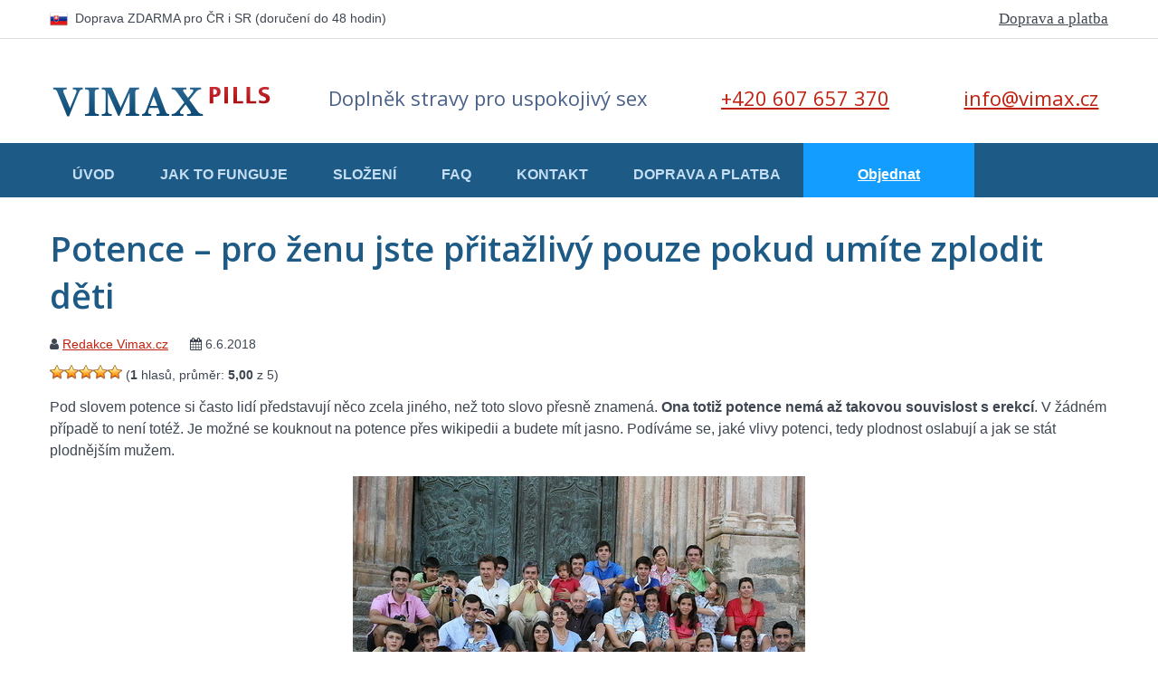

--- FILE ---
content_type: text/html; charset=UTF-8
request_url: https://www.vimax.cz/potence/
body_size: 21404
content:
<!DOCTYPE HTML PUBLIC "-//W3C//DTD HTML 4.01"><html><head><meta http-equiv="content-type" content="text/html; charset=utf-8"><meta http-equiv="content-encoding" content="gzip"><meta http-equiv="cache-control" content="public"><meta http-equiv="X-UA-Compatible" content="IE=edge"><meta name="Keywords" content=""><meta name="viewport" content="width=device-width"><meta name='robots' content='index, follow, max-image-preview:large, max-snippet:-1, max-video-preview:-1' /><meta name="description" content="Silná potence odlišuje alfasamce od těch, kteří si ženu na celý život nikdy nenajdou. Musí být schopný plodit děti, protože ženu honí její biologické hodiny. Pokud to nezvládnete, žena uteče za tím hezčím, silnějším a bohatějším. Jak zlepšit potenci a jak ji léčit, pokud je slabá? Kdo je impotent a kdo ne?" /><link rel="canonical" href="https://www.vimax.cz/potence/" /><meta name="twitter:label1" content="Napsal(a)" /><meta name="twitter:data1" content="Redakce Vimax.cz" /><meta name="twitter:label2" content="Odhadovaná doba čtení" /><meta name="twitter:data2" content="7 minut" /> <script type="application/ld+json" class="yoast-schema-graph">{"@context":"https://schema.org","@graph":[{"@type":"WebPage","@id":"https://www.vimax.cz/potence/","url":"https://www.vimax.cz/potence/","name":"Potence - pro ženu jste přitažlivý pouze pokud umíte zplodit děti","isPartOf":{"@id":"https://www.vimax.cz/#website"},"primaryImageOfPage":{"@id":"https://www.vimax.cz/potence/#primaryimage"},"image":{"@id":"https://www.vimax.cz/potence/#primaryimage"},"thumbnailUrl":"https://www.vimax.cz/wp-content/uploads/2018/06/velika_rodina_diky_potenci.jpg","datePublished":"2018-06-06T07:30:50+00:00","dateModified":"2021-02-03T08:51:49+00:00","author":{"@id":"https://www.vimax.cz/#/schema/person/158ebea6feb067500209b2e77c3d7fc3"},"description":"Silná potence odlišuje alfasamce od těch, kteří si ženu na celý život nikdy nenajdou. Musí být schopný plodit děti, protože ženu honí její biologické hodiny. Pokud to nezvládnete, žena uteče za tím hezčím, silnějším a bohatějším. Jak zlepšit potenci a jak ji léčit, pokud je slabá? Kdo je impotent a kdo ne?","breadcrumb":{"@id":"https://www.vimax.cz/potence/#breadcrumb"},"inLanguage":"cs","potentialAction":[{"@type":"ReadAction","target":["https://www.vimax.cz/potence/"]}]},{"@type":"ImageObject","inLanguage":"cs","@id":"https://www.vimax.cz/potence/#primaryimage","url":"https://www.vimax.cz/wp-content/uploads/2018/06/velika_rodina_diky_potenci.jpg","contentUrl":"https://www.vimax.cz/wp-content/uploads/2018/06/velika_rodina_diky_potenci.jpg","width":500,"height":333,"caption":"veliká rodina díky tátovo potenci"},{"@type":"BreadcrumbList","@id":"https://www.vimax.cz/potence/#breadcrumb","itemListElement":[{"@type":"ListItem","position":1,"name":"Domů","item":"https://www.vimax.cz/"},{"@type":"ListItem","position":2,"name":"Potence &#8211; pro ženu jste přitažlivý pouze pokud umíte zplodit děti"}]},{"@type":"WebSite","@id":"https://www.vimax.cz/#website","url":"https://www.vimax.cz/","name":"","description":"","potentialAction":[{"@type":"SearchAction","target":{"@type":"EntryPoint","urlTemplate":"https://www.vimax.cz/?s={search_term_string}"},"query-input":{"@type":"PropertyValueSpecification","valueRequired":true,"valueName":"search_term_string"}}],"inLanguage":"cs"},{"@type":"Person","@id":"https://www.vimax.cz/#/schema/person/158ebea6feb067500209b2e77c3d7fc3","name":"Redakce Vimax.cz","image":{"@type":"ImageObject","inLanguage":"cs","@id":"https://www.vimax.cz/#/schema/person/image/","url":"https://secure.gravatar.com/avatar/21ad81021d7d69a6e6f22ed31b944128?s=96&d=mm&r=g","contentUrl":"https://secure.gravatar.com/avatar/21ad81021d7d69a6e6f22ed31b944128?s=96&d=mm&r=g","caption":"Redakce Vimax.cz"},"description":"Kromě prodeje kanadského Vimaxu vás informujeme o poruchách erekce, jejich příčinách, a hlavně o dostupných metodách zlepšení. Tablety Vimax nejsou všemocné, a pokud je oslabení erekce důsledkem nemoci, určitě navštivte lékaře. Správnost tvrzení v článcích a odborný dohled nad obsahem drží MUDr. Taťána Šřámková, Ph.D.","sameAs":["https://www.facebook.com/vimax.cz/"]}]}</script> <link rel='dns-prefetch' href='//fonts.googleapis.com' /><style id='classic-theme-styles-inline-css' type='text/css'>/*! This file is auto-generated */
.wp-block-button__link{color:#fff;background-color:#32373c;border-radius:9999px;box-shadow:none;text-decoration:none;padding:calc(.667em + 2px) calc(1.333em + 2px);font-size:1.125em}.wp-block-file__button{background:#32373c;color:#fff;text-decoration:none}</style><style id='global-styles-inline-css' type='text/css'>body{--wp--preset--color--black: #000000;--wp--preset--color--cyan-bluish-gray: #abb8c3;--wp--preset--color--white: #ffffff;--wp--preset--color--pale-pink: #f78da7;--wp--preset--color--vivid-red: #cf2e2e;--wp--preset--color--luminous-vivid-orange: #ff6900;--wp--preset--color--luminous-vivid-amber: #fcb900;--wp--preset--color--light-green-cyan: #7bdcb5;--wp--preset--color--vivid-green-cyan: #00d084;--wp--preset--color--pale-cyan-blue: #8ed1fc;--wp--preset--color--vivid-cyan-blue: #0693e3;--wp--preset--color--vivid-purple: #9b51e0;--wp--preset--gradient--vivid-cyan-blue-to-vivid-purple: linear-gradient(135deg,rgba(6,147,227,1) 0%,rgb(155,81,224) 100%);--wp--preset--gradient--light-green-cyan-to-vivid-green-cyan: linear-gradient(135deg,rgb(122,220,180) 0%,rgb(0,208,130) 100%);--wp--preset--gradient--luminous-vivid-amber-to-luminous-vivid-orange: linear-gradient(135deg,rgba(252,185,0,1) 0%,rgba(255,105,0,1) 100%);--wp--preset--gradient--luminous-vivid-orange-to-vivid-red: linear-gradient(135deg,rgba(255,105,0,1) 0%,rgb(207,46,46) 100%);--wp--preset--gradient--very-light-gray-to-cyan-bluish-gray: linear-gradient(135deg,rgb(238,238,238) 0%,rgb(169,184,195) 100%);--wp--preset--gradient--cool-to-warm-spectrum: linear-gradient(135deg,rgb(74,234,220) 0%,rgb(151,120,209) 20%,rgb(207,42,186) 40%,rgb(238,44,130) 60%,rgb(251,105,98) 80%,rgb(254,248,76) 100%);--wp--preset--gradient--blush-light-purple: linear-gradient(135deg,rgb(255,206,236) 0%,rgb(152,150,240) 100%);--wp--preset--gradient--blush-bordeaux: linear-gradient(135deg,rgb(254,205,165) 0%,rgb(254,45,45) 50%,rgb(107,0,62) 100%);--wp--preset--gradient--luminous-dusk: linear-gradient(135deg,rgb(255,203,112) 0%,rgb(199,81,192) 50%,rgb(65,88,208) 100%);--wp--preset--gradient--pale-ocean: linear-gradient(135deg,rgb(255,245,203) 0%,rgb(182,227,212) 50%,rgb(51,167,181) 100%);--wp--preset--gradient--electric-grass: linear-gradient(135deg,rgb(202,248,128) 0%,rgb(113,206,126) 100%);--wp--preset--gradient--midnight: linear-gradient(135deg,rgb(2,3,129) 0%,rgb(40,116,252) 100%);--wp--preset--font-size--small: 13px;--wp--preset--font-size--medium: 20px;--wp--preset--font-size--large: 36px;--wp--preset--font-size--x-large: 42px;--wp--preset--spacing--20: 0.44rem;--wp--preset--spacing--30: 0.67rem;--wp--preset--spacing--40: 1rem;--wp--preset--spacing--50: 1.5rem;--wp--preset--spacing--60: 2.25rem;--wp--preset--spacing--70: 3.38rem;--wp--preset--spacing--80: 5.06rem;--wp--preset--shadow--natural: 6px 6px 9px rgba(0, 0, 0, 0.2);--wp--preset--shadow--deep: 12px 12px 50px rgba(0, 0, 0, 0.4);--wp--preset--shadow--sharp: 6px 6px 0px rgba(0, 0, 0, 0.2);--wp--preset--shadow--outlined: 6px 6px 0px -3px rgba(255, 255, 255, 1), 6px 6px rgba(0, 0, 0, 1);--wp--preset--shadow--crisp: 6px 6px 0px rgba(0, 0, 0, 1);}:where(.is-layout-flex){gap: 0.5em;}:where(.is-layout-grid){gap: 0.5em;}body .is-layout-flow > .alignleft{float: left;margin-inline-start: 0;margin-inline-end: 2em;}body .is-layout-flow > .alignright{float: right;margin-inline-start: 2em;margin-inline-end: 0;}body .is-layout-flow > .aligncenter{margin-left: auto !important;margin-right: auto !important;}body .is-layout-constrained > .alignleft{float: left;margin-inline-start: 0;margin-inline-end: 2em;}body .is-layout-constrained > .alignright{float: right;margin-inline-start: 2em;margin-inline-end: 0;}body .is-layout-constrained > .aligncenter{margin-left: auto !important;margin-right: auto !important;}body .is-layout-constrained > :where(:not(.alignleft):not(.alignright):not(.alignfull)){max-width: var(--wp--style--global--content-size);margin-left: auto !important;margin-right: auto !important;}body .is-layout-constrained > .alignwide{max-width: var(--wp--style--global--wide-size);}body .is-layout-flex{display: flex;}body .is-layout-flex{flex-wrap: wrap;align-items: center;}body .is-layout-flex > *{margin: 0;}body .is-layout-grid{display: grid;}body .is-layout-grid > *{margin: 0;}:where(.wp-block-columns.is-layout-flex){gap: 2em;}:where(.wp-block-columns.is-layout-grid){gap: 2em;}:where(.wp-block-post-template.is-layout-flex){gap: 1.25em;}:where(.wp-block-post-template.is-layout-grid){gap: 1.25em;}.has-black-color{color: var(--wp--preset--color--black) !important;}.has-cyan-bluish-gray-color{color: var(--wp--preset--color--cyan-bluish-gray) !important;}.has-white-color{color: var(--wp--preset--color--white) !important;}.has-pale-pink-color{color: var(--wp--preset--color--pale-pink) !important;}.has-vivid-red-color{color: var(--wp--preset--color--vivid-red) !important;}.has-luminous-vivid-orange-color{color: var(--wp--preset--color--luminous-vivid-orange) !important;}.has-luminous-vivid-amber-color{color: var(--wp--preset--color--luminous-vivid-amber) !important;}.has-light-green-cyan-color{color: var(--wp--preset--color--light-green-cyan) !important;}.has-vivid-green-cyan-color{color: var(--wp--preset--color--vivid-green-cyan) !important;}.has-pale-cyan-blue-color{color: var(--wp--preset--color--pale-cyan-blue) !important;}.has-vivid-cyan-blue-color{color: var(--wp--preset--color--vivid-cyan-blue) !important;}.has-vivid-purple-color{color: var(--wp--preset--color--vivid-purple) !important;}.has-black-background-color{background-color: var(--wp--preset--color--black) !important;}.has-cyan-bluish-gray-background-color{background-color: var(--wp--preset--color--cyan-bluish-gray) !important;}.has-white-background-color{background-color: var(--wp--preset--color--white) !important;}.has-pale-pink-background-color{background-color: var(--wp--preset--color--pale-pink) !important;}.has-vivid-red-background-color{background-color: var(--wp--preset--color--vivid-red) !important;}.has-luminous-vivid-orange-background-color{background-color: var(--wp--preset--color--luminous-vivid-orange) !important;}.has-luminous-vivid-amber-background-color{background-color: var(--wp--preset--color--luminous-vivid-amber) !important;}.has-light-green-cyan-background-color{background-color: var(--wp--preset--color--light-green-cyan) !important;}.has-vivid-green-cyan-background-color{background-color: var(--wp--preset--color--vivid-green-cyan) !important;}.has-pale-cyan-blue-background-color{background-color: var(--wp--preset--color--pale-cyan-blue) !important;}.has-vivid-cyan-blue-background-color{background-color: var(--wp--preset--color--vivid-cyan-blue) !important;}.has-vivid-purple-background-color{background-color: var(--wp--preset--color--vivid-purple) !important;}.has-black-border-color{border-color: var(--wp--preset--color--black) !important;}.has-cyan-bluish-gray-border-color{border-color: var(--wp--preset--color--cyan-bluish-gray) !important;}.has-white-border-color{border-color: var(--wp--preset--color--white) !important;}.has-pale-pink-border-color{border-color: var(--wp--preset--color--pale-pink) !important;}.has-vivid-red-border-color{border-color: var(--wp--preset--color--vivid-red) !important;}.has-luminous-vivid-orange-border-color{border-color: var(--wp--preset--color--luminous-vivid-orange) !important;}.has-luminous-vivid-amber-border-color{border-color: var(--wp--preset--color--luminous-vivid-amber) !important;}.has-light-green-cyan-border-color{border-color: var(--wp--preset--color--light-green-cyan) !important;}.has-vivid-green-cyan-border-color{border-color: var(--wp--preset--color--vivid-green-cyan) !important;}.has-pale-cyan-blue-border-color{border-color: var(--wp--preset--color--pale-cyan-blue) !important;}.has-vivid-cyan-blue-border-color{border-color: var(--wp--preset--color--vivid-cyan-blue) !important;}.has-vivid-purple-border-color{border-color: var(--wp--preset--color--vivid-purple) !important;}.has-vivid-cyan-blue-to-vivid-purple-gradient-background{background: var(--wp--preset--gradient--vivid-cyan-blue-to-vivid-purple) !important;}.has-light-green-cyan-to-vivid-green-cyan-gradient-background{background: var(--wp--preset--gradient--light-green-cyan-to-vivid-green-cyan) !important;}.has-luminous-vivid-amber-to-luminous-vivid-orange-gradient-background{background: var(--wp--preset--gradient--luminous-vivid-amber-to-luminous-vivid-orange) !important;}.has-luminous-vivid-orange-to-vivid-red-gradient-background{background: var(--wp--preset--gradient--luminous-vivid-orange-to-vivid-red) !important;}.has-very-light-gray-to-cyan-bluish-gray-gradient-background{background: var(--wp--preset--gradient--very-light-gray-to-cyan-bluish-gray) !important;}.has-cool-to-warm-spectrum-gradient-background{background: var(--wp--preset--gradient--cool-to-warm-spectrum) !important;}.has-blush-light-purple-gradient-background{background: var(--wp--preset--gradient--blush-light-purple) !important;}.has-blush-bordeaux-gradient-background{background: var(--wp--preset--gradient--blush-bordeaux) !important;}.has-luminous-dusk-gradient-background{background: var(--wp--preset--gradient--luminous-dusk) !important;}.has-pale-ocean-gradient-background{background: var(--wp--preset--gradient--pale-ocean) !important;}.has-electric-grass-gradient-background{background: var(--wp--preset--gradient--electric-grass) !important;}.has-midnight-gradient-background{background: var(--wp--preset--gradient--midnight) !important;}.has-small-font-size{font-size: var(--wp--preset--font-size--small) !important;}.has-medium-font-size{font-size: var(--wp--preset--font-size--medium) !important;}.has-large-font-size{font-size: var(--wp--preset--font-size--large) !important;}.has-x-large-font-size{font-size: var(--wp--preset--font-size--x-large) !important;}
.wp-block-navigation a:where(:not(.wp-element-button)){color: inherit;}
:where(.wp-block-post-template.is-layout-flex){gap: 1.25em;}:where(.wp-block-post-template.is-layout-grid){gap: 1.25em;}
:where(.wp-block-columns.is-layout-flex){gap: 2em;}:where(.wp-block-columns.is-layout-grid){gap: 2em;}
.wp-block-pullquote{font-size: 1.5em;line-height: 1.6;}</style><style id='woocommerce-inline-inline-css' type='text/css'>.woocommerce form .form-row .required { visibility: visible; }</style><style id='ez-toc-inline-css' type='text/css'>div#ez-toc-container .ez-toc-title {font-size: 120%;}div#ez-toc-container .ez-toc-title {font-weight: 500;}div#ez-toc-container ul li {font-size: 95%;}div#ez-toc-container ul li {font-weight: 500;}div#ez-toc-container nav ul ul li {font-size: 90%;}
.ez-toc-container-direction {direction: ltr;}.ez-toc-counter ul{counter-reset: item ;}.ez-toc-counter nav ul li a::before {content: counters(item, '.', decimal) '. ';display: inline-block;counter-increment: item;flex-grow: 0;flex-shrink: 0;margin-right: .2em; float: left; }.ez-toc-widget-direction {direction: ltr;}.ez-toc-widget-container ul{counter-reset: item ;}.ez-toc-widget-container nav ul li a::before {content: counters(item, '.', decimal) '. ';display: inline-block;counter-increment: item;flex-grow: 0;flex-shrink: 0;margin-right: .2em; float: left; }</style><link rel='stylesheet' id='googleFonts-css' href='https://fonts.googleapis.com/css?family=Open+Sans%3A400%2C300%2C600%2C600italic%2C700&#038;subset=latin%2Clatin-ext&#038;ver=6.4.7' type='text/css' media='all' /> <script type="text/javascript" src="https://www.vimax.cz/wp-includes/js/jquery/jquery.min.js?ver=3.7.1" id="jquery-core-js"></script> <script type="text/javascript" src="https://www.vimax.cz/wp-includes/js/jquery/jquery-migrate.min.js?ver=3.4.1" id="jquery-migrate-js"></script> <script type="text/javascript" id="topbar_frontjs-js-extra">var tpbr_settings = {"fixed":"notfixed","user_who":"notloggedin","guests_or_users":"all","message":"\ud83d\udd25 Black Friday: Sleva 30 % do 1.12. \u2013","status":"inactive","yn_button":"nobutton","color":"#dd3333","button_text":"Neprop\u00e1sn\u011bte! \ud83d\udd25","button_url":"https:\/\/www.vimax.cz\/produkt\/vimax\/","button_behavior":"samewindow","is_admin_bar":"no","detect_sticky":"0"};</script> <script type="text/javascript" src="https://www.vimax.cz/wp-content/plugins/top-bar/inc/../js/tpbr_front.min.js?ver=6.4.7" id="topbar_frontjs-js"></script> <script type="text/javascript" src="https://www.vimax.cz/wp-content/plugins/toret-zasilkovna/assets/js/public.js?ver=6.4.7" id="zasilkovna-public-js"></script> <script type="text/javascript" src="https://www.vimax.cz/wp-content/plugins/woocommerce/assets/js/jquery-blockui/jquery.blockUI.min.js?ver=2.7.0-wc.9.0.3" id="jquery-blockui-js" defer="defer" data-wp-strategy="defer"></script> <script type="text/javascript" id="wc-add-to-cart-js-extra">var wc_add_to_cart_params = {"ajax_url":"\/wp-admin\/admin-ajax.php","wc_ajax_url":"\/?wc-ajax=%%endpoint%%","i18n_view_cart":"Zobrazit ko\u0161\u00edk","cart_url":"https:\/\/www.vimax.cz\/kosik\/","is_cart":"","cart_redirect_after_add":"yes"};</script> <script type="text/javascript" src="https://www.vimax.cz/wp-content/plugins/woocommerce/assets/js/frontend/add-to-cart.min.js?ver=9.0.3" id="wc-add-to-cart-js" defer="defer" data-wp-strategy="defer"></script> <script type="text/javascript" src="https://www.vimax.cz/wp-content/plugins/woocommerce/assets/js/js-cookie/js.cookie.min.js?ver=2.1.4-wc.9.0.3" id="js-cookie-js" defer="defer" data-wp-strategy="defer"></script> <script type="text/javascript" id="woocommerce-js-extra">var woocommerce_params = {"ajax_url":"\/wp-admin\/admin-ajax.php","wc_ajax_url":"\/?wc-ajax=%%endpoint%%"};</script> <script type="text/javascript" src="https://www.vimax.cz/wp-content/plugins/woocommerce/assets/js/frontend/woocommerce.min.js?ver=9.0.3" id="woocommerce-js" defer="defer" data-wp-strategy="defer"></script> <script type="text/javascript" id="toret-srovnavace-zbozi-plugin-public-script-js-extra">var tsz_public_localize = {"ajaxurl":"https:\/\/www.vimax.cz\/wp-admin\/admin-ajax.php"};</script> <script type="text/javascript" src="https://www.vimax.cz/wp-content/plugins/toret-srovnavace-zbozi/public/assets/js/public.js?ver=1.14.0" id="toret-srovnavace-zbozi-plugin-public-script-js"></script> <script type="text/javascript" id="wc-cart-fragments-js-extra">var wc_cart_fragments_params = {"ajax_url":"\/wp-admin\/admin-ajax.php","wc_ajax_url":"\/?wc-ajax=%%endpoint%%","cart_hash_key":"wc_cart_hash_97fd7312bbca0208b813583041ff7950","fragment_name":"wc_fragments_97fd7312bbca0208b813583041ff7950","request_timeout":"5000"};</script> <script type="text/javascript" src="https://www.vimax.cz/wp-content/plugins/woocommerce/assets/js/frontend/cart-fragments.min.js?ver=9.0.3" id="wc-cart-fragments-js" defer="defer" data-wp-strategy="defer"></script> <link rel="https://api.w.org/" href="https://www.vimax.cz/wp-json/" /><link rel="alternate" type="application/json" href="https://www.vimax.cz/wp-json/wp/v2/posts/1730" /><link rel="alternate" type="application/json+oembed" href="https://www.vimax.cz/wp-json/oembed/1.0/embed?url=https%3A%2F%2Fwww.vimax.cz%2Fpotence%2F" /><link rel="alternate" type="text/xml+oembed" href="https://www.vimax.cz/wp-json/oembed/1.0/embed?url=https%3A%2F%2Fwww.vimax.cz%2Fpotence%2F&#038;format=xml" /><style type="text/css">.wp-post-navigation a{
					
					}</style><noscript><style>.woocommerce-product-gallery{ opacity: 1 !important; }</style></noscript> <script src="https://cdn.brevo.com/js/sdk-loader.js" async></script><script>window.Brevo = window.Brevo || [];
                        Brevo.push([
                            "init",
                        {
                            client_key:"b4ie4nmyq25w2vzntcoxwgf6",email_id : "",},]);</script><link rel="icon" href="https://www.vimax.cz/wp-content/uploads/2022/08/favicon.png" sizes="32x32" /><link rel="icon" href="https://www.vimax.cz/wp-content/uploads/2022/08/favicon.png" sizes="192x192" /><link rel="apple-touch-icon" href="https://www.vimax.cz/wp-content/uploads/2022/08/favicon.png" /><meta name="msapplication-TileImage" content="https://www.vimax.cz/wp-content/uploads/2022/08/favicon.png" /> <script>window.mmp = {};</script> <script>window.mmp.cookies = {
                  functions: {},
                  sections: {
                    functional: {
                      onloadStatus: 1,
                      functions: {},
                      names: {
                        simple: [],
                        arrays: []
                      },
                    },
                    analytical: {
                      onloadStatus: 1,
                      functions: {},
                      names: {
                        simple: [],
                        arrays: []
                      }
                    },
                    advertisement: {
                      onloadStatus: 1,
                      functions: {},
                      names: {
                        simple: [],
                        arrays: []
                      }
                    }
                 }
               };

               // Simple
               window.mmp.cookies.sections.functional.names.simple = ["cookielawinfo-checkbox-functional", "cmplz_functional"];
               window.mmp.cookies.sections.advertisement.names.simple = ["cookielawinfo-checkbox-advertisement", "cmplz_marketing"];
               window.mmp.cookies.sections.analytical.names.simple = ["cookielawinfo-checkbox-analytics", "cmplz_statistics"];

               // Arrays
               window.mmp.cookies.sections.functional.names.arrays =  [{
                 name: 'cookieyes-consent',
                 key: 'functional',
                 getConsentDataFunction: 'getCookieYesConsent',
               },
               {
                 name: 'CookieConsent',
                 key: 'preferences',
                 getConsentDataFunction: 'getCookieBotConsent'
               }];

               window.mmp.cookies.sections.advertisement.names.arrays = [{
                 name: 'cookieyes-consent',
                 key: 'advertisement',
                 getConsentDataFunction: 'getCookieYesConsent',
               },
               {
                 name: 'CookieConsent',
                 key: 'marketing',
                 getConsentDataFunction: 'getCookieBotConsent'
               }
               ];

               window.mmp.cookies.sections.analytical.names.arrays = [{
                 name: 'cookieyes-consent',
                 key: 'analytics',
                 getConsentDataFunction: 'getCookieYesConsent',
               },
                 {
                   name: 'cookieyes-consent',
                   key: 'statistics',
                   getConsentDataFunction: 'getCookieBotConsent'
                 }
               ];</script> <script>window.dataLayer = window.dataLayer || [];</script> <style type="text/css" id="wp-custom-css">.mobile-submit-btn {
	display:none;
}
iframe{
	max-width:100%;
}
@media only screen and (max-width: 768px) {
	.wp-post-navigation-pre{
		margin-bottom:15px;
	}
	.features-list {
		display:none;
	}
	.product-list {
		margin-top:0px !important;
	}
	#content {
		padding-bottom:30px !important;
	}

	.page-id-113 #beacon-container,
	.page-id-111 #beacon-container {
		display:none;
	}
}
@media only screen and (max-width: 575px) {
	.mobile-submit-btn {
		display:block;
	}
	.desktop-submit-btn {
		display:none;
	}
}
.footer-column-1 ul{
	padding-left:17px;
}

#product-item data-index=8 {
	display:none;
}</style><style>.table-responsive table{
        border-collapse: collapse;
        border-spacing: 0;
        table-layout: auto;
        padding: 0;
        width: 100%;
        max-width: 100%;
        margin: 0 auto 20px auto;
    }

    .table-responsive {
        overflow-x: auto;
        min-height: 0.01%;
        margin-bottom: 20px;
    }

    .table-responsive::-webkit-scrollbar {
        width: 10px;
        height: 10px;
    }
    .table-responsive::-webkit-scrollbar-thumb {
        background: #dddddd;
        border-radius: 2px;
    }
    .table-responsive::-webkit-scrollbar-track-piece {
        background: #fff;
    }

    @media (max-width: 992px) {
        .table-responsive table{
            width: auto!important;
            margin:0 auto 15px auto!important;
        }
    }

    @media screen and (max-width: 767px) {
        .table-responsive {
            width: 100%;
            margin-bottom: 15px;
            overflow-y: hidden;
            -ms-overflow-style: -ms-autohiding-scrollbar;
        }
        .table-responsive::-webkit-scrollbar {
            width: 5px;
            height: 5px;
        }

    }


    @media screen and (min-width: 1200px) {
        .table-responsive .table {
            max-width: 100%!important;
        }
    }
    .wprt-container .table > thead > tr > th,
    .wprt-container .table > tbody > tr > th,
    .wprt-container .table > tfoot > tr > th,
    .wprt-container .table > thead > tr > td,
    .wprt-container .table > tbody > tr > td,
    .wprt-container .table > tfoot > tr > td,
    .wprt-container .table > tr > td{
        border: 1px solid #dddddd!important;
    }

    .wprt-container .table > thead > tr > th,
    .wprt-container .table > tbody > tr > th,
    .wprt-container .table > tfoot > tr > th,
    .wprt-container .table > thead > tr > td,
    .wprt-container .table > tbody > tr > td,
    .wprt-container .table > tfoot > tr > td,
    .wprt-container .table > tr > td{
        padding-top: 8px!important;
        padding-right: 8px!important;
        padding-bottom: 8px!important;
        padding-left: 8px!important;
        vertical-align: middle;
        text-align: center;
    }

    .wprt-container .table-responsive .table tr:nth-child(odd) {
        background-color: #fff!important;
    }

    .wprt-container .table-responsive .table tr:nth-child(even){
        background-color: #f9f9f9!important;
    }

    .wprt-container .table-responsive .table thead+tbody tr:nth-child(even) {
        background-color: #fff!important;
    }

    .wprt-container .table-responsive .table thead+tbody tr:nth-child(odd){
        background-color: #f9f9f9!important;
    }
    
    
    .table-responsive table p {
        margin: 0!important;
        padding: 0!important;
    }

    .table-responsive table tbody tr td, .table-responsive table tbody tr th{
        background-color: inherit!important;
    }</style><link media="all" href="https://www.vimax.cz/wp-content/cache/autoptimize/css/autoptimize_f8a6d1c59493b7786aaa477e08b4eb32.css" rel="stylesheet"><link media="screen" href="https://www.vimax.cz/wp-content/cache/autoptimize/css/autoptimize_00df71b5809d374b00ce03791ac8fac1.css" rel="stylesheet"><title>Potence - pro ženu jste přitažlivý pouze pokud umíte zplodit děti</title>  <script async src="https://www.googletagmanager.com/gtag/js?id=UA-19558996-22"></script> <script>window.dataLayer = window.dataLayer || [];
  function gtag(){dataLayer.push(arguments);}
  gtag('js', new Date());

  gtag('config', 'UA-19558996-22');</script>  <script async src="https://www.googletagmanager.com/gtag/js?id=AW-803634800"></script> <script>window.dataLayer = window.dataLayer || [];
  function gtag(){dataLayer.push(arguments);}
  gtag('js', new Date());

  gtag('config', 'AW-803634800');</script>  <script>(function(w,d,s,l,i){w[l]=w[l]||[];w[l].push({'gtm.start':
new Date().getTime(),event:'gtm.js'});var f=d.getElementsByTagName(s)[0],
j=d.createElement(s),dl=l!='dataLayer'?'&l='+l:'';j.async=true;j.src=
'https://www.googletagmanager.com/gtm.js?id='+i+dl;f.parentNode.insertBefore(j,f);
})(window,document,'script','dataLayer','GTM-KPP5GKB');</script> <meta name="google-site-verification" content="dpGqFQMehCPzVDeun7EKTPQmaMzY_SST1IZHLW6GS-8" />  <script type="text/javascript">window._adftrack = Array.isArray(window._adftrack) ? window._adftrack : (window._adftrack ? [window._adftrack] : []);
window._adftrack.push({
HttpHost: 'track.adform.net',
pm: 2025646,
divider: encodeURIComponent('|'),
pagename: encodeURIComponent(document.title)
});
(function () { var s = document.createElement('script'); s.type = 'text/javascript'; s.async = true; s.src = 'https://s2.adform.net/banners/scripts/st/trackpoint-async.js'; var x = document.getElementsByTagName('script')[0]; x.parentNode.insertBefore(s, x); })();</script> <noscript><p style="margin:0;padding:0;border:0;"> <img src="https://track.adform.net/Serving/TrackPoint/?pm=2025646&ADFPageName=WebsiteName|SectionName|SubSection|PageName&ADFdivider=|" width="1" height="1" alt="" /></p> </noscript>  <script>/* Cookie consent  */
// Function to get the value of a specific cookie by name
function getCookie(name) {
    let cookieArr = document.cookie.split(";");

    for (let i = 0; i < cookieArr.length; i++) {
        let cookiePair = cookieArr[i].split("=");

        // Remove whitespace at the beginning of the cookie name and compare it with the given name
        if (name === cookiePair[0].trim()) {
            // Decode the cookie value and return it
            return decodeURIComponent(cookiePair[1]);
        }
    }

    // Return null if not found
    return null;
}

// Function to check if the advertisement value is "yes"
function isAdvertisementConsentYes() {
    let consentValue = getCookie("cookieyes-consent");
    if (consentValue) {
        let consentParts = consentValue.split(",");
        for (let part of consentParts) {
            let [key, value] = part.split(":");
            if (key === "advertisement" && value === "yes") {
                return true;
            }
        }
    }
    return false;
}

// Usage example
var cookie_yes_consent = 0;
if (isAdvertisementConsentYes()) {
    cookie_yes_consent = 1;
} 
/* End cookie consent */</script> </head><body class="post-template-default single single-post postid-1730 single-format-standard wp-custom-logo theme-vimax woocommerce-no-js currency-czk"> <noscript><iframe src="https://www.googletagmanager.com/ns.html?id=GTM-KPP5GKB"
height="0" width="0" style="display:none;visibility:hidden"></iframe></noscript><div id="top_navigation_wrapper"><div id="top_navigation"><div class="country"><p>Doprava ZDARMA pro ČR i SR (doručení do 48 hodin)</p></div><div class="navigation"><div class="menu-topmenu-container"><ul id="menu-topmenu" class=""><li id="menu-item-1837" class="menu-item menu-item-type-post_type menu-item-object-page menu-item-1837"><a href="https://www.vimax.cz/doprava-platba/">Doprava a platba</a></li></ul></div></div><div style="clear:both;"></div></div></div><div id="header"><div class="row header-top"></div><div class="row"><div class="span3"> <a href="https://www.vimax.cz" id="logo"><img src="https://www.vimax.cz/wp-content/themes/vimax/images/header-logo.png" alt="Alten"></a></div><div class="span4 center header-title">Doplněk stravy pro uspokojivý sex</div><div class="span3 center"> <span class="header-icon icon-phone"><a href="tel:00420607657370" class="tel">+420 607 657 370</a></span></div><div class="span2 center"> <span class="header-icon icon-email"><a href="mailto:info@vimax.cz">info@vimax.cz</a></span></div></div></div><div id="menu"><div class="row"><div class="main-menu"><div class="menu-hlavni-menu-container"><ul id="menu-hlavni-menu" class="menu"><li id="menu-item-22" class="menu-item menu-item-type-custom menu-item-object-custom menu-item-22"><a href="/">Úvod</a></li><li id="menu-item-21" class="menu-item menu-item-type-post_type menu-item-object-page menu-item-21"><a href="https://www.vimax.cz/jak-to-funguje/">Jak to funguje</a></li><li id="menu-item-19" class="menu-item menu-item-type-post_type menu-item-object-page menu-item-19"><a href="https://www.vimax.cz/slozeni/">Složení</a></li><li id="menu-item-18" class="menu-item menu-item-type-post_type menu-item-object-page menu-item-18"><a href="https://www.vimax.cz/otazky-a-odpovedi/">FAQ</a></li><li id="menu-item-1209" class="menu-item menu-item-type-post_type menu-item-object-page menu-item-1209"><a href="https://www.vimax.cz/kontakt/">Kontakt</a></li><li id="menu-item-3656" class="menu-item menu-item-type-post_type menu-item-object-page menu-item-3656"><a href="https://www.vimax.cz/doprava-platba/">Doprava a platba</a></li><li id="menu-item-4593" class="menu-item menu-item-type-post_type menu-item-object-product menu-item-4593"><a href="https://www.vimax.cz/produkt/vimax/">Objednat</a></li></ul></div></div></div></div><div class="menu-mobile"> <a class="mobile-order-link" href="https://www.vimax.cz/obchod-krok-1/">Objednat si Vimax</a> <span class="menu-mobile-title">Menu</span></div><div id="content"><div class="row"><h1>Potence &#8211; pro ženu jste přitažlivý pouze pokud umíte zplodit děti</h1><div class="post-info"> <span class="theauthor"><i class="fa fa-user"></i> <span><a href="https://www.vimax.cz/author/redakce-emarkest/" title="Příspěvky od Redakce Vimax.cz" rel="author">Redakce Vimax.cz</a></span></span> <span class="thetime date updated"><i class="fa fa-calendar"></i> <span>6.6.2018</span></span></div><div id="post-ratings-1730" class="post-ratings" itemscope itemtype="https://schema.org/Article" data-nonce="729ffee1a4"><img id="rating_1730_1" src="https://www.vimax.cz/wp-content/plugins/wp-postratings/images/stars_crystal/rating_on.gif" alt="1/5" title="1/5" onmouseover="current_rating(1730, 1, '1/5');" onmouseout="ratings_off(5, 0, 0);" onclick="rate_post();" onkeypress="rate_post();" style="cursor: pointer; border: 0px;" /><img id="rating_1730_2" src="https://www.vimax.cz/wp-content/plugins/wp-postratings/images/stars_crystal/rating_on.gif" alt="2/5" title="2/5" onmouseover="current_rating(1730, 2, '2/5');" onmouseout="ratings_off(5, 0, 0);" onclick="rate_post();" onkeypress="rate_post();" style="cursor: pointer; border: 0px;" /><img id="rating_1730_3" src="https://www.vimax.cz/wp-content/plugins/wp-postratings/images/stars_crystal/rating_on.gif" alt="3/5" title="3/5" onmouseover="current_rating(1730, 3, '3/5');" onmouseout="ratings_off(5, 0, 0);" onclick="rate_post();" onkeypress="rate_post();" style="cursor: pointer; border: 0px;" /><img id="rating_1730_4" src="https://www.vimax.cz/wp-content/plugins/wp-postratings/images/stars_crystal/rating_on.gif" alt="4/5" title="4/5" onmouseover="current_rating(1730, 4, '4/5');" onmouseout="ratings_off(5, 0, 0);" onclick="rate_post();" onkeypress="rate_post();" style="cursor: pointer; border: 0px;" /><img id="rating_1730_5" src="https://www.vimax.cz/wp-content/plugins/wp-postratings/images/stars_crystal/rating_on.gif" alt="5/5" title="5/5" onmouseover="current_rating(1730, 5, '5/5');" onmouseout="ratings_off(5, 0, 0);" onclick="rate_post();" onkeypress="rate_post();" style="cursor: pointer; border: 0px;" /> (<strong>1</strong> hlasů, průměr: <strong>5,00</strong> z 5)<br /><span class="post-ratings-text" id="ratings_1730_text"></span><meta itemprop="name" content="Potence &#8211; pro ženu jste přitažlivý pouze pokud umíte zplodit děti" /><meta itemprop="headline" content="Potence &#8211; pro ženu jste přitažlivý pouze pokud umíte zplodit děti" /><meta itemprop="description" content="Pod slovem potence si často lid&iacute; představuj&iacute; něco zcela jin&eacute;ho, než toto slovo přesně znamen&aacute;. Ona totiž potence nem&aacute; až takovou souvislost s&nbsp;erekc&iacute;. V&nbsp;ž&aacute;dn&eacute;m př&iacute;padě to nen&iacute; to..." /><meta itemprop="datePublished" content="2018-06-06T08:30:50+02:00" /><meta itemprop="dateModified" content="2021-02-03T09:51:49+02:00" /><meta itemprop="url" content="https://www.vimax.cz/potence/" /><meta itemprop="author" content="Redakce Vimax.cz" /><meta itemprop="mainEntityOfPage" content="https://www.vimax.cz/potence/" /><div style="display: none;" itemprop="image" itemscope itemtype="https://schema.org/ImageObject"><meta itemprop="url" content="https://www.vimax.cz/wp-content/uploads/2018/06/velika_rodina_diky_potenci-150x150.jpg" /><meta itemprop="width" content="150" /><meta itemprop="height" content="150" /></div><div style="display: none;" itemprop="publisher" itemscope itemtype="https://schema.org/Organization"><meta itemprop="name" content="" /><meta itemprop="url" content="https://www.vimax.cz" /><div itemprop="logo" itemscope itemtype="https://schema.org/ImageObject"><meta itemprop="url" content="https://www.vimax.cz/wp-content/uploads/2016/09/vimax_logo.png" /></div></div><div style="display: none;" itemprop="aggregateRating" itemscope itemtype="https://schema.org/AggregateRating"><meta itemprop="bestRating" content="5" /><meta itemprop="worstRating" content="1" /><meta itemprop="ratingValue" content="5" /><meta itemprop="ratingCount" content="1" /></div></div><div id="post-ratings-1730-loading" class="post-ratings-loading"><img src="https://www.vimax.cz/wp-content/plugins/wp-postratings/images/loading.gif" width="16" height="16" class="post-ratings-image" />Loading...</div><div class="wprt-container"><p>Pod slovem potence si často lidí představují něco zcela jiného, než toto slovo přesně znamená.<strong> Ona totiž potence nemá až takovou souvislost s erekcí</strong>. V žádném případě to není totéž. Je možné se kouknout na potence přes wikipedii a budete mít jasno. Podíváme se, jaké vlivy potenci, tedy plodnost oslabují a jak se stát plodnějším mužem.</p><p><img fetchpriority="high" decoding="async" class="aligncenter size-full wp-image-1733" src="https://www.vimax.cz/wp-content/uploads/2018/06/velika_rodina_diky_potenci.jpg" alt="veliká rodina díky tátovo potenci" width="500" height="333" srcset="https://www.vimax.cz/wp-content/uploads/2018/06/velika_rodina_diky_potenci.jpg 500w, https://www.vimax.cz/wp-content/uploads/2018/06/velika_rodina_diky_potenci-300x200.jpg 300w" sizes="(max-width: 500px) 100vw, 500px" /></p><p style="text-align: center;"><em>Aby muž plodil zdravé děti, potřebuje silnou potenci a zdravé spermie</em></p><p>&nbsp;</p><div id="ez-toc-container" class="ez-toc-v2_0_71 counter-hierarchy ez-toc-counter ez-toc-grey ez-toc-container-direction"><p class="ez-toc-title" style="cursor:inherit">Table of Contents</p> <label for="ez-toc-cssicon-toggle-item-69751e0620647" class="ez-toc-cssicon-toggle-label"><span class=""><span class="eztoc-hide" style="display:none;">Toggle</span><span class="ez-toc-icon-toggle-span"><svg style="fill: #999;color:#999" xmlns="http://www.w3.org/2000/svg" class="list-377408" width="20px" height="20px" viewBox="0 0 24 24" fill="none"><path d="M6 6H4v2h2V6zm14 0H8v2h12V6zM4 11h2v2H4v-2zm16 0H8v2h12v-2zM4 16h2v2H4v-2zm16 0H8v2h12v-2z" fill="currentColor"></path></svg><svg style="fill: #999;color:#999" class="arrow-unsorted-368013" xmlns="http://www.w3.org/2000/svg" width="10px" height="10px" viewBox="0 0 24 24" version="1.2" baseProfile="tiny"><path d="M18.2 9.3l-6.2-6.3-6.2 6.3c-.2.2-.3.4-.3.7s.1.5.3.7c.2.2.4.3.7.3h11c.3 0 .5-.1.7-.3.2-.2.3-.5.3-.7s-.1-.5-.3-.7zM5.8 14.7l6.2 6.3 6.2-6.3c.2-.2.3-.5.3-.7s-.1-.5-.3-.7c-.2-.2-.4-.3-.7-.3h-11c-.3 0-.5.1-.7.3-.2.2-.3.5-.3.7s.1.5.3.7z"/></svg></span></span></label><input type="checkbox"  id="ez-toc-cssicon-toggle-item-69751e0620647"  aria-label="Toggle" /><nav><ul class='ez-toc-list ez-toc-list-level-1 ' ><li class='ez-toc-page-1 ez-toc-heading-level-2'><a class="ez-toc-link ez-toc-heading-1" href="#Vyznam_slova_potence" title="Význam slova potence">Význam slova potence</a></li><li class='ez-toc-page-1 ez-toc-heading-level-2'><a class="ez-toc-link ez-toc-heading-2" href="#Vyznam_slova_impotence" title="Význam slova impotence">Význam slova impotence</a></li><li class='ez-toc-page-1 ez-toc-heading-level-2'><a class="ez-toc-link ez-toc-heading-3" href="#Priciny_impotence" title="Příčiny impotence">Příčiny impotence</a></li><li class='ez-toc-page-1 ez-toc-heading-level-2'><a class="ez-toc-link ez-toc-heading-4" href="#Potraviny_na_zvyseni_potence" title="Potraviny na zvýšení potence">Potraviny na zvýšení potence</a></li><li class='ez-toc-page-1 ez-toc-heading-level-2'><a class="ez-toc-link ez-toc-heading-5" href="#Jak_si_zlepsit_potenci" title="Jak si zlepšit potenci?">Jak si zlepšit potenci?</a></li><li class='ez-toc-page-1 ez-toc-heading-level-2'><a class="ez-toc-link ez-toc-heading-6" href="#Co_se_stane_kdyz_se_muz_stane_impotentnim" title="Co se stane, když se muž stane impotentním?">Co se stane, když se muž stane impotentním?</a></li><li class='ez-toc-page-1 ez-toc-heading-level-2'><a class="ez-toc-link ez-toc-heading-7" href="#I_impotentni_par_muze_mit_dite" title="I impotentní pár může mít dítě">I impotentní pár může mít dítě</a></li><li class='ez-toc-page-1 ez-toc-heading-level-2'><a class="ez-toc-link ez-toc-heading-8" href="#KLINIKY_REPRODUKCNI_MEDICINY_V_CECHACH" title="KLINIKY REPRODUKČNÍ MEDICÍNY V ČECHÁCH">KLINIKY REPRODUKČNÍ MEDICÍNY V ČECHÁCH</a></li><li class='ez-toc-page-1 ez-toc-heading-level-2'><a class="ez-toc-link ez-toc-heading-9" href="#Test_plodnosti_a_lecba_impotence" title="Test plodnosti a léčba impotence">Test plodnosti a léčba impotence</a></li><li class='ez-toc-page-1 ez-toc-heading-level-2'><a class="ez-toc-link ez-toc-heading-10" href="#Bylinky_na_podporu_plodnosti" title="Bylinky na podporu plodnosti">Bylinky na podporu plodnosti</a></li><li class='ez-toc-page-1 ez-toc-heading-level-2'><a class="ez-toc-link ez-toc-heading-11" href="#Leky_na_potenci_na_predpis" title="Léky na potenci na předpis">Léky na potenci na předpis</a></li><li class='ez-toc-page-1 ez-toc-heading-level-2'><a class="ez-toc-link ez-toc-heading-12" href="#Dalsi_clanky_o_predcasne_ejakulaci_a_metodach_jejiho_oddaleni" title="Další články o předčasné ejakulaci a metodách jejího oddálení">Další články o předčasné ejakulaci a metodách jejího oddálení</a></li></ul></nav></div><h2><span class="ez-toc-section" id="Vyznam_slova_potence"></span><strong>Význam slova potence</strong><span class="ez-toc-section-end"></span></h2><p>Slovo potence pochází z latiny a znamená v překladu <strong>moc, výkonnost, způsobilost, schopnost či možnost pohlavního styku a biologickou schopnost oplodnění</strong>, tedy i schopnost tvorby zdravých spermií.</p><p><strong>Potenci lze definovat jako schopnost muže oplodnit ženu.</strong> Erekce je pouze konkrétní zvětšení objemu a ztvrdnutí penisu, nezbytné k pohlavnímu styku. Jedno bez druhého ale těžko může existovat.</p><p>Ještě nedávno byl měřítkem mužské potence počet jeho dětí. Dnes je často spíše synonymem pevné erekce, <a href="https://www.vimax.cz/jak-uspokojit-zenu-pruvodce-zenskym-orgasmem/">schopnosti uspokojit ženu</a> a zplození potomků. Často stojí za problémy s potencí psychické potíže.</p><blockquote><p><strong>MUSÍTE VĚDĚT: <a href="https://www.vimax.cz/sperma/">Potentní muž má silné spermie, které oplodní každé vajíčko. Jaké kvalita spermií je ideální? </a></strong></p></blockquote><p>&nbsp;</p><h2><span class="ez-toc-section" id="Vyznam_slova_impotence"></span><strong>Význam slova impotence</strong><span class="ez-toc-section-end"></span></h2><p>Problémy s potencí a potažmo i <a href="https://www.erekce.cz/impotence/" target="_blank" rel="noopener noreferrer">impotence</a> ohrožuje lidstvo samotné. Z historie ji ale neznáme. Muži nikdy dříve neřešily sníženou schopnost plodit potomky a nízkou kvalitu sexuálního života.</p><p>Z biologického hlediska může být <a href="https://www.vimax.cz/problemy-s-erekci/">problém s erekcí</a> způsoben fyzickými i <a href="https://www.vimax.cz/erekce-a-psychika/">psychologickými faktory</a>. Porucha potence u starších mužů známá byla, <strong>dnes se s ní potýkají i <a href="https://www.erekce.cz/problemy-s-erekci-u-mladych-muzu/" target="_blank" rel="noopener noreferrer">mladí kluci</a></strong>. Biologické překážky lze často odstranit užíváním <a href="https://www.vimax.cz/volne-prodejne-leky-na-erekci-sezenu-je-i-bez-lekare-2/">léků a doplňků na erekci</a>.</p><blockquote><p><strong>BUĎTE ZODPOVĚDNÝ: <a href="https://www.vimax.cz/jak-oplodnit-zenu/">Jak bezpečně a „zdravě” oplodnit ženu? Myslete hlavně na své zdravé spermie</a>.</strong></p></blockquote><p>&nbsp;</p><p><strong>VIDEO: Šokující reportáž o mužské neplodnosti na Slovensku &#8211; počet spermií se snížil za pár desítek let o 80 %.</strong></p><p><iframe title="Fair Play M. Kovačiča: Vymrie ľudstvo pre neplodnosť mužov?" width="500" height="281" src="https://www.youtube.com/embed/hc_NX9LwaV4?feature=oembed" frameborder="0" allow="accelerometer; autoplay; clipboard-write; encrypted-media; gyroscope; picture-in-picture" allowfullscreen></iframe></p><p>&nbsp;</p><h2><span class="ez-toc-section" id="Priciny_impotence"></span><strong>Příčiny impotence</strong><span class="ez-toc-section-end"></span></h2><p>Může jít o symptom mnoha onemocnění, velkého stresu i nežádoucí účinky léků. Trápí množství mužů. Impotence u mladých mužů je způsobena zejména psychikou, s přibývajícím věkem jde o problém s krevním oběhem a nervovou soustavou.</p><p>Pak dochází k <a href="https://www.vimax.cz/andropauza/">andropauze – období mužského přechodu</a>. <a href="https://www.vimax.cz/priciny-impotence/">Příčiny impotence mohou být i ve špatné životosprávě</a>. Nadměrná konzumace alkoholu, drog, zejména cigaret a doutníků. Potraviny s vysokým obsahem bílého rafinovaného cukru, konzervované potraviny či fast food. <strong>Upravte stravu, než začnete shánět léky na potenci.</strong></p><ul><li><strong>Nadváha</strong> &#8211; s narůstající váhou se velmi rapidně snižuje i potence a přichází potíže s erekcí kvůli oslabení kardiovaskulárního systému. Je třeba zhubnout a pravidelně rozhýbávat lymfatický systém. Denně alespoň 20 rychlejší chůze a alespoň 60 minut 3 x týdně cvičení včetně úpravy životního stylu a stravování.</li></ul><ul><li><strong>Antidepresiva už po prvním týdnu snižují potenci až o 50 %</strong> a drtivá většina mužů během užívání zcela ztrácí zájem o sex. Antidepresiva jsou velmi nebezpečná a řada studií tvrdí, že naopak stojí za prohlubováním psychických problémů. <strong>Léky mají za úkol vypnout hlavu, aby mužům problémy nevadily</strong> a jako dlouhodobé řešení mají velmi negativní dopad na tělo. Zájem o sex je tehdy prakticky nulový.</li></ul><ul><li><strong>Stres je velkým zabijákem nejen erekce, ale i potence v podobě plodnosti</strong>. Někdy je na vině partnerka, která na vás klade příliš velké nároky a neohleduplně vám připomíná, že jste neschopní. Pokud před každým pohlavním stykem přemýšlíte o tom, zda uspějete, je to problém s potencí jak vyšitý. Pomáhá jedna sklenka vína na uvolnění, jemná hudba a delší předehra, kdy máte čas se zklidnit.</li></ul><blockquote><p><strong>TIP: <a href="https://www.vimax.cz/zvetseni-penisu-levne-a-prirozene/">Nejlepší potraviny pro podporu erekce i potence. </a></strong></p></blockquote><p>&nbsp;</p><h2><span class="ez-toc-section" id="Potraviny_na_zvyseni_potence"></span><strong>Potraviny na zvýšení potence</strong><span class="ez-toc-section-end"></span></h2><p>Na zlepšení potence se traduje mnoho receptů. V Japonsku mušle, v Egyptě česnek, ve Francii koňak s vaječným žloutkem, mořské plody, jako ústřice, kraby, krevety i losos a mořské ryby obecně. Dále je to kaviár a šampaňské.</p><p>V Evropě je to pravý cider. Sigmund Freud doporučoval houby, žitný chléb a dýňová semínka. Konzumace potravin zvyšujících potenci může přispět ke zlešení problému a úpravě životního stylu.</p><p>&nbsp;</p><p><strong>VIDEO: Jak rapidně se snižuje množství spermií v mililitru ejakulátu? </strong></p><p><iframe title="Léčba neplodnosti - jaké jsou nejčastější problémy s plodností u mužů" width="500" height="281" src="https://www.youtube.com/embed/0RGYNJgBOgc?start=1&#038;feature=oembed" frameborder="0" allow="accelerometer; autoplay; clipboard-write; encrypted-media; gyroscope; picture-in-picture" allowfullscreen></iframe></p><p>&nbsp;</p><h2><span class="ez-toc-section" id="Jak_si_zlepsit_potenci"></span>Jak si zlepšit potenci?<span class="ez-toc-section-end"></span></h2><p><strong>Problémy potence u mužů přicházejí s vyšším věkem naprosto běžně.</strong> Dlouhodobé špatné stravování si nejpozději po dovršení 50. let vybírá svou daň. Nadměrné kouření cigaret, alkoholu, bílého pečiva, konzervovaných potravin, fast foodu, sladkých nápojů i zvýšený stres jsou prohřešky proti přirozenosti našeho těla.</p><p><strong>Ve věku 30 let už jde dolů i potence.</strong> Když k tomu špatným životním stylem přispějeme, tělo začíná vypovídat službu a plodnost slábne. Je třeba tyto vlivy odstranit.</p><ul><li><strong>Změna jídelníčku dokáže divy během několika týdnů.</strong> Zapojte odšťavovač a dělejte si smoothie, ovocné a hlavně zeleninové šťávy. Vyřaďte ze svého jídelníčku rafinovaný cukr, bílou mouku, kravské mléko, fastfood a ucítíte podstatný rozdíl v kvalitě sexuálního života. Zlepší se vám cévní systém, lépe odbouráte psychický stres a napětí a zlepšíte i svou potenci.</li></ul><ul><li>Začněte se hýbat. Pohyb a správné stravování přinese optimální hmotnost. Začne fungovat metabolismus, tvořit se testosteron, vyplavovat adrenalin, obnovovat svaly a nakonec fungovat erekce i potence.</li></ul><ul><li>Přestaňte kouřit, pít alkohol, zdravě a pravidelně jezte, ráno začněte cvičením, i kdyby to měla být jen jóga, nebo klidně několik kliků. Pak si dejte půl litru čerstvě vymačkané zeleninové, ovocné či kombinované šťávy. Pak si jděte zacvičit odpoledne a už po 14 dnech pocítíte podstatný rozdíl i v oblasti sexu.</li></ul><blockquote><p><strong>ČTĚTE TAKÉ: <a href="https://www.vimax.cz/testosteron/">Plodnost ovlivňuje i hladina testosteronu. Jak se nízká hladina projevuje? </a></strong></p></blockquote><p>&nbsp;</p><h2><span class="ez-toc-section" id="Co_se_stane_kdyz_se_muz_stane_impotentnim"></span><strong>Co se stane, když se muž stane impotentním?</strong><span class="ez-toc-section-end"></span></h2><p>Je třeba se na to podívat i očima ženy. Ženy chtějí silného chlapa, žádného metrosexuála bez testosteronu. Pokud muž vypadá, že má slabou potenci a je v jejích očích impotentní, neboli slaboch, <strong>žena takového muže pravděpodobně po čase opustí. </strong></p><p>Od přírody je žena naprogramována na mateřství. <strong>Muž, který ji nedokáže oplodnit, se v jejich očích stává méněcenným</strong>. Pokud na sobě makáte, cvičíte, zdravě se stravujete, dokážete ženu bránit, ale současně se s ní podělit i o každodenní potíže včetně péče o rodinu a o domácnost, žena to ocení.</p><p>Pokud se pak objeví potíže s plodností, ale jinak vše funguje, ženy dokáží být velmi velkorysé. U ženy začíná vše v hlavě. Takže pokud zase myslíte na erekci a sex, žena vás hodnotí nejprve jako partnera pro život a pak až teprve hodnotí sex a plodnost. Během léčby pak při vás stojí.</p><p>&nbsp;</p><h2><span class="ez-toc-section" id="I_impotentni_par_muze_mit_dite"></span><strong>I impotentní pár může mít dítě</strong><span class="ez-toc-section-end"></span></h2><p>Slovo potence se skloňuje hlavně v ženských kruzích a mnoho mužů si ji spojuje se schopností být v mžiku připraven na pohlavní styk. Někdy to však není samozřejmé a je třeba léčba problémů potence.</p><p>Pomoci může i kalkulačka plodnosti a počítání plodných dnů partnerky. Mnoho neplodných párů pak musí podstoupit <a href="https://www.vimax.cz/umele-oplodneni/">umělé oplodnění</a>. K tomu slouží nabídka dárcovského spermatu k oplodnění. Pomoci si můžete i dárcovským spermatem. <strong>Umělé oplodnění je úspěšné až v 85 % zákroků.</strong></p><blockquote><h2><span class="ez-toc-section" id="KLINIKY_REPRODUKCNI_MEDICINY_V_CECHACH"></span><strong>KLINIKY REPRODUKČNÍ MEDICÍNY V ČECHÁCH</strong><span class="ez-toc-section-end"></span></h2><ul><li><a href="https://www.gest.cz/" target="_blank" rel="noopener noreferrer">Centrum reprodukční medicíny Gest, Praha, Smíchov</a></li><li><a href="https://www.ivf-cube.eu/" target="_blank" rel="noopener noreferrer">IVF Cube Praha</a></li><li><a href="https://www.pronatal.cz/" target="_blank" rel="noopener noreferrer">PRONATAL Sanatorium Praha</a></li><li><a href="https://www.reprofit.cz/" target="_blank" rel="noopener noreferrer">Reprofit International, s.r.o. Brno</a></li><li><a href="http://www.ivfbrno.cz/" target="_blank" rel="noopener noreferrer">Centrum asistované reprodukce – Fakultní nemocnice Brno</a></li><li><a href="https://www.repromeda.cz/" target="_blank" rel="noopener noreferrer">Repromeda, s.r.o. Brno</a></li><li><a href="https://www.reprogenesis.cz/" target="_blank" rel="noopener noreferrer">ReproGenesis klinika reprodukční medicíny Brno</a></li><li><a href="http://www.unica.cz/" target="_blank" rel="noopener noreferrer">UNICA, spol. s r.o. Brno</a></li><li><a href="http://www.myspermbank.cz/" target="_blank" rel="noopener noreferrer">SpermBank International, s.r.o. Olomouc</a></li><li><a href="http://www.fertimed.cz/" target="_blank" rel="noopener noreferrer">FERTIMED, s.r.o. Olomouc</a></li><li><a href="http://ivfclinic.agel.cz/" target="_blank" rel="noopener noreferrer">IVF Clinic, a.s. Olomouc</a></li><li><a href="https://www.reprofit.cz/" target="_blank" rel="noopener noreferrer">Reprofit International s.r.o. Ostrava</a></li><li><a href="http://www.ivf-zlin.cz/" target="_blank" rel="noopener noreferrer">Klinika reprodukční medicíny a gynekologie Zlín</a></li><li><a href="https://www.sanus.cz/" target="_blank" rel="noopener noreferrer">SANUS Jihlava</a></li><li><a href="https://www.sanus.cz/" target="_blank" rel="noopener noreferrer">SANUS Pardubice</a></li><li><a href="https://www.pronatal.cz/" target="_blank" rel="noopener noreferrer">PRONATAL s.r.o. Kolín</a></li><li><a href="https://www.pronatal.cz/" target="_blank" rel="noopener noreferrer">PRONATAL Repro s.r.o. České Budějovice</a></li><li><a href="https://www.gennet.cz/" target="_blank" rel="noopener noreferrer">GENNET, s.r.o. Liberec</a></li><li><a href="https://www.pronatal.cz/" target="_blank" rel="noopener noreferrer">PRONATAL Nord s.r.o. Teplice</a></li><li><a href="http://www.natalart.cz/" target="_blank" rel="noopener noreferrer">NATALART, s.r.o. Plzeň</a></li><li><a href="https://www.pronatal.cz/" target="_blank" rel="noopener noreferrer">PRONATAL Spa s.r.o. Karlovy Vary</a></li></ul></blockquote><p>&nbsp;</p><h2><span class="ez-toc-section" id="Test_plodnosti_a_lecba_impotence"></span><strong>Test plodnosti a léčba impotence</strong><span class="ez-toc-section-end"></span></h2><p>U lékaře je součástí vyšetření prohlédnutí pohlavních orgánů, vyšetření konečníku a prostaty. Je třeba vyloučit nemoci jako je cukrovka, ateroskleróza nebo vysoký krevní tlak. Odběry krve doprovází <a href="https://www.vimax.cz/test-plodnosti/">test mužské plodnosti</a>, kde se kontroluje hladina testosteronu a prolaktinu, které mohou poukázat špatnou funkci žláz s vnitřní sekrecí.</p><p>Čím dříve s léčbou začnete, tím lépe. <strong>S věkem i postupem nemoci šance klesá.</strong> <a href="https://www.vimax.cz/test-plodnosti/">Testy plodnosti</a> mohou dopadnout i tak, že jsou spermie v pořádku, i když jste bez erekce. Někdy se zase dostavuje erekce, ale spermie jsou nekvalitní. Jindy to jde současně.</p><blockquote><p><strong>CENNÉ INFORMACE PRO PARTNERKU: <a href="https://www.vimax.cz/priprava-na-tehotenstvi/">Jak se připravit na těhotenství, aby se dítě narodilo bezpečně a bylo zdravé</a>?</strong></p><p><a href="https://www.vimax.cz/priprava-na-tehotenstvi/"><img loading="lazy" decoding="async" class="aligncenter wp-image-2823" src="https://www.vimax.cz/wp-content/uploads/2019/07/jak_oplodnit_zenu.jpg" alt="jak oplodnit ženu?" width="520" height="317" srcset="https://www.vimax.cz/wp-content/uploads/2019/07/jak_oplodnit_zenu.jpg 800w, https://www.vimax.cz/wp-content/uploads/2019/07/jak_oplodnit_zenu-600x366.jpg 600w, https://www.vimax.cz/wp-content/uploads/2019/07/jak_oplodnit_zenu-300x183.jpg 300w, https://www.vimax.cz/wp-content/uploads/2019/07/jak_oplodnit_zenu-768x468.jpg 768w" sizes="(max-width: 520px) 100vw, 520px" /></a></p></blockquote><p>&nbsp;</p><h2><span class="ez-toc-section" id="Bylinky_na_podporu_plodnosti"></span><strong>Bylinky na podporu plodnosti</strong><span class="ez-toc-section-end"></span></h2><p>Bylinky na potenci mají velkou moc. Kotvičník zemní je třeba velmi užívaná bylina a lze pít i čaj na podporu plodnosti u muže. Kromě úpravy stravy a životního stylu začněte užívat i <a href="https://www.erekce.cz/vitaminy-pro-muze-na-plodnost/" target="_blank" rel="noopener noreferrer">vitamíny pro muže na plodnost</a>.</p><p>Účinná je i psychoterapie, která vám pomůže vyrovnat se s krizovými situacemi, kdy sexuální selhávání přináší obavy z dalšího neúspěchu, velkou nejistotu a úzkost. Terapie pomůže zbavit se těchto pocitů a najít racionální sexuální jednání.</p><p>&nbsp;</p><h2><span class="ez-toc-section" id="Leky_na_potenci_na_predpis"></span><strong>Léky na potenci na předpis</strong><span class="ez-toc-section-end"></span></h2><p>Nejlepší lék na potenci se určit nedá. Na každého platí něco jiného. Léků na léčbu impotence je velké množství. Viagra je lék působící přímo na nervová zakončení penisu s nemalými nežádoucími účinky.</p><p>Obsahuje dusíkaté látky způsobující vazodilataci neboli rozšíření cév a stimulují erekci při sexuálním dráždění. Nesmí jej pacienti se srdečně-cévními chorobami a užívající léky s obsahem nitrátů. Lze užívat i generické léky. Vše je ale na lékařský předpis a bez vyšetření se k vám lék nedostanete.</p><blockquote><p><strong>DÁLE ČTĚTE: <a href="https://www.vimax.cz/darovani-spermii/">Pokud jste potentí a máte kvalitní spermie, můžete je i darovat. Kolik si vyděláte a kam je zanést? </a></strong></p></blockquote><p>&nbsp;</p><h2 id="tablepress-3-name" class="tablepress-table-name tablepress-table-name-id-3"><span class="ez-toc-section" id="Dalsi_clanky_o_predcasne_ejakulaci_a_metodach_jejiho_oddaleni"></span>Další články o předčasné ejakulaci a metodách jejího oddálení<span class="ez-toc-section-end"></span></h2> <span id="tablepress-3-description" class="tablepress-table-description tablepress-table-description-id-3"></span><table id="tablepress-3" class="tablepress tablepress-id-3 tablepress-responsive" aria-labelledby="tablepress-3-name" aria-describedby="tablepress-3-description"><tbody class="row-striping row-hover"><tr class="row-1"><td class="column-1"><a href="https://www.vimax.cz/10-zarucenych-tipu-oddaleni-ejakulace/">10 zaručených tipů pro oddálení ejakulace</a></td></tr><tr class="row-2"><td class="column-1"><a href="https://www.vimax.cz/jak-oddalit-ejakulaci/">Jak oddálit ejakulaci - kompletní návod</a></td></tr><tr class="row-3"><td class="column-1"><a href="https://www.vimax.cz/predcasna-ejakulace/">Předčasná ejakulace není nemoc, ale pouze komplikace</a></td></tr><tr class="row-4"><td class="column-1"><a href="https://www.vimax.cz/predcasna-ejakulace-2/">11 bezpečných metod pro prodloužení soulože</a></td></tr><tr class="row-5"><td class="column-1"><a href="https://www.vimax.cz/predcasna-ejakulace-co-je-jak-ji-ovladnout/">Předčasná ejakulace – co to přesně je a jak ji ovládnout?</a></td></tr></tbody></table><p>&nbsp;</p><div class="wp-post-navigation"><div class="wp-post-navigation-pre"> <a href="https://www.vimax.cz/leky-na-podporu-erekce/">Léky na podporu erekce - které vám předepíší nejčastěji a jaká jsou rizika?</a></div><div class="wp-post-navigation-next"> <a href="https://www.vimax.cz/velikost-penisu/">Velikost penisu - věřte nebo ne, ale i vy jste v normě. Jaká jsou čísla?</a></div></div></div><div class="postauthor"><h4>Autor článku:</h4> <img alt='' src='https://secure.gravatar.com/avatar/21ad81021d7d69a6e6f22ed31b944128?s=100&#038;d=mm&#038;r=g' srcset='https://secure.gravatar.com/avatar/21ad81021d7d69a6e6f22ed31b944128?s=200&#038;d=mm&#038;r=g 2x' class='avatar avatar-100 photo' height='100' width='100' loading='lazy' decoding='async'/><h5 class="vcard author"><a href="https://www.vimax.cz/author/redakce-emarkest/" class="fn">Redakce Vimax.cz</a></h5><p>Kromě prodeje kanadského Vimaxu vás informujeme o poruchách erekce, jejich příčinách, a hlavně o dostupných metodách zlepšení. Tablety Vimax nejsou všemocné, a pokud je oslabení erekce důsledkem nemoci, určitě navštivte lékaře. Správnost tvrzení v článcích a odborný dohled nad obsahem drží MUDr. Taťána Šřámková, Ph.D.</p></div></div></div><div class="row"><div class="span3 info-block-wrapper"><div class="info-block info-icon icon-delivery">Doprava <a href="/doprava-platba/">ZDARMA</a> po celé ČR</div></div><div class="span3 info-block-wrapper"><div class="info-block info-icon icon-pack"><a href="/diskretnost-garance-slevy/">Diskrétní</a> balení a doručení</div></div><div class="span3 info-block-wrapper"><div class="info-block info-icon icon-guarantee"><a href="/diskretnost-garance-slevy/">60 denní</a> garance na vrácení peněz</div></div><div class="span3 info-block-wrapper"><div class="info-block info-icon icon-pick">Osobní odběr po <a href="/kontakt/">celé ČR</a></div></div></div></div> </br></br><div id="footer"><div class="row"><div class="span3"><div class="footer-column-1"><h3>Ostatní informace:</h3><div class="menu-footer-column-1-menu-container"><ul id="menu-footer-column-1-menu" class="menu"><li id="menu-item-2246" class="menu-item menu-item-type-post_type menu-item-object-page menu-item-2246"><a href="https://www.vimax.cz/obchodni-podminky/">Obchodní podmínky</a></li><li id="menu-item-2247" class="menu-item menu-item-type-post_type menu-item-object-page menu-item-2247"><a href="https://www.vimax.cz/doprava-platba/">Doprava, platba a osobní odběr</a></li><li id="menu-item-2248" class="menu-item menu-item-type-post_type menu-item-object-page menu-item-2248"><a href="https://www.vimax.cz/affiliate-program/">Affiliate spolupráce</a></li><li id="menu-item-2250" class="menu-item menu-item-type-post_type menu-item-object-page menu-item-2250"><a href="https://www.vimax.cz/osobni-udaje/">Zpracování osobních údajů</a></li><li id="menu-item-2251" class="menu-item menu-item-type-post_type menu-item-object-page menu-item-2251"><a href="https://www.vimax.cz/bezpecny-nakup/">Jak poznat originální Vimax?</a></li><li id="menu-item-2252" class="menu-item menu-item-type-post_type menu-item-object-page menu-item-2252"><a href="https://www.vimax.cz/aktualni-sarze-vimaxu/">Aktuální šarže Vimaxu</a></li></ul></div></div></div><div class="span3"><h3>Jsme členem APEK</h3><p>Jsme členem APEK (Asociace pro elektronickou komerci), která podporuje rozvoj elektronického obchodu v ČR.</p><p><a href="http://www.apek.cz/clen/emarkest-s-r-o/" title="eMarkest, s.r.o. - člen APEK" target="_blank"><i class="logo-apek"></i></a></p></div><div class="span6"><h3>Kde nás najdete:</h3><p> <strong>Název:</strong> eMarkest, s.r.o.<br> <strong>Ulice:</strong> Domažlická 1232/3<br> <strong>Město:</strong> 13000 Praha - Žižkov<br> <strong>Telefon:</strong> <a href="tel:00420607657370" class="tel">+420 607 657 370</a></p><p> <strong>IČO:</strong> 24272973<br> <strong>DIČ:</strong> CZ24272973</p> <iframe src="https://www.google.com/maps/embed?pb=!1m14!1m8!1m3!1d10239.679287020306!2d14.4637263!3d50.087788!3m2!1i1024!2i768!4f13.1!3m3!1m2!1s0x0%3A0x1dd418ae15bfd770!2seMarkest%2C+s.r.o.!5e0!3m2!1scs!2suy!4v1515010158218" width="350" height="200" frameborder="0" style="border:0" allowfullscreen></iframe></div></div><div class="row"><div class="underfooter"><p class="em">Vimax je doplněk stravy. Není náhradou pestré stravy.</p><p class="em">Veškeré informace nejsou zamýšleny jako výživová či zdravotní tvrzení dle Nařízení Evropského parlamentu a Rady (ES) č. 1924/2006, ani jako lékařská doporučení. V případě konkrétních zdravotních problémů se vždy obracejte na svého lékaře.</p><p class="copy">&copy; 2009 - 2026 eMarkest, s.r.o.</p></div></div></div> <script src="https://www.vimax.cz/wp-content/themes/vimax/scripts/meanmenu/jquery-meanmenu-min.js" type="text/javascript"></script>  <script src="https://www.vimax.cz/wp-content/themes/vimax/scripts/jquery-selectbox/jquery-selectbox-0.2.js" type="text/javascript"></script> <script type="text/javascript"></script> <script type="text/javascript">if (window.location.hash.indexOf("#a_aid=") === 0) {window.location.replace(window.location.href.replace("#", "?"));}</script><input id='ws_ma_event_type' type='hidden' style='display: none' /><input id='ws_ma_event_data' type='hidden' style='display: none' /><script type="text/javascript">for(var textFields=document.querySelectorAll('input[type="email"]'),i=0;i<textFields.length;i++){textFields[i].addEventListener("blur",function(){const regexEmail = /^[#&*\/=?^{!}~'_a-z0-9-\+]+([#&*\/=?^{!}~'_a-z0-9-\+]+)*(\.[#&*\/=?^{!}~'_a-z0-9-\+]+)*[.]?@[_a-z0-9-]+(\.[_a-z0-9-]+)*(\.[a-z0-9]{2,63})$/i;if(!regexEmail.test(textFields[i].value)){return false;}if(getCookieValueByName("tracking_email") == encodeURIComponent(textFields[i].value)){return false;}document.cookie="tracking_email="+encodeURIComponent(textFields[i].value)+"; path=/";
            var xhrobj = new XMLHttpRequest();
            xhrobj.open("POST","/wp-admin/admin-ajax.php");
            var params = "action=the_ajax_hook&tracking_email="+ encodeURIComponent(textFields[i].value);
            xhrobj.setRequestHeader("Content-type", "application/x-www-form-urlencoded");
            xhrobj.send(params);
        });break;}
		function getCookieValueByName(name) {var match = document.cookie.match(new RegExp("(^| )" + name + "=([^;]+)"));return match ? match[2] : "";}</script> <script type='text/javascript'>(function () {
			var c = document.body.className;
			c = c.replace(/woocommerce-no-js/, 'woocommerce-js');
			document.body.className = c;
		})();</script> <script type="text/javascript" src="https://www.vimax.cz/wp-content/plugins/woocommerce/assets/js/sourcebuster/sourcebuster.min.js?ver=9.0.3" id="sourcebuster-js-js"></script> <script type="text/javascript" id="wc-order-attribution-js-extra">var wc_order_attribution = {"params":{"lifetime":1.0000000000000001e-5,"session":30,"base64":false,"ajaxurl":"https:\/\/www.vimax.cz\/wp-admin\/admin-ajax.php","prefix":"wc_order_attribution_","allowTracking":true},"fields":{"source_type":"current.typ","referrer":"current_add.rf","utm_campaign":"current.cmp","utm_source":"current.src","utm_medium":"current.mdm","utm_content":"current.cnt","utm_id":"current.id","utm_term":"current.trm","utm_source_platform":"current.plt","utm_creative_format":"current.fmt","utm_marketing_tactic":"current.tct","session_entry":"current_add.ep","session_start_time":"current_add.fd","session_pages":"session.pgs","session_count":"udata.vst","user_agent":"udata.uag"}};</script> <script type="text/javascript" src="https://www.vimax.cz/wp-content/plugins/woocommerce/assets/js/frontend/order-attribution.min.js?ver=9.0.3" id="wc-order-attribution-js"></script> <script type="text/javascript" id="wp-postratings-js-extra">var ratingsL10n = {"plugin_url":"https:\/\/www.vimax.cz\/wp-content\/plugins\/wp-postratings","ajax_url":"https:\/\/www.vimax.cz\/wp-admin\/admin-ajax.php","text_wait":"Please rate only 1 item at a time.","image":"stars_crystal","image_ext":"gif","max":"5","show_loading":"1","show_fading":"1","custom":"0"};
var ratings_mouseover_image=new Image();ratings_mouseover_image.src="https://www.vimax.cz/wp-content/plugins/wp-postratings/images/stars_crystal/rating_over.gif";;</script> <script type="text/javascript" src="https://www.vimax.cz/wp-content/plugins/wp-postratings/js/postratings-js.js?ver=1.91.2" id="wp-postratings-js"></script> <script type="text/javascript" id="metorik-js-js-extra">var metorik_params = {"source_tracking":{"enabled":true,"cookie_lifetime":6,"session_length":30,"sbjs_domain":false,"cookie_name":"mtk_src_trk"},"cart_tracking":{"enabled":true,"cart_items_count":0,"item_was_added_to_cart":false,"wc_ajax_capture_customer_data_url":"\/?wc-ajax=metorik_capture_customer_data","wc_ajax_email_opt_out_url":"\/?wc-ajax=metorik_email_opt_out","wc_ajax_email_opt_in_url":"\/?wc-ajax=metorik_email_opt_in","wc_ajax_seen_add_to_cart_form_url":"\/?wc-ajax=metorik_seen_add_to_cart_form","add_cart_popup_should_scroll_to":true,"add_cart_popup_placement":"bottom","add_to_cart_should_mark_as_seen":true,"add_to_cart_form_selectors":[".ajax_add_to_cart",".single_add_to_cart_button"]},"nonce":"3aafda6f45"};</script> <script type="text/javascript" src="https://www.vimax.cz/wp-content/plugins/metorik-helper/assets/js/metorik.min.js?ver=2.0.9" id="metorik-js-js"></script> <script type="text/javascript" id="main-js-js-extra">var cjs = {"ajaxurl":"https:\/\/www.vimax.cz\/wp-admin\/admin-ajax.php","carturl":"https:\/\/www.vimax.cz\/kosik\/","OrderTrackingUrl":"","productpage":"https:\/\/www.vimax.cz\/produkt\/vimax\/","js_strings":{"added_to_cart":"Produkt byl p\u0159id\u00e1n do ko\u0161\u00edku. P\u0159ej\u00edt do ko\u0161\u00edku.","free_shipping":"Dopravu m\u00e1te zdarma !","required_field":"Toto pole je povinn\u00e9","invalid_email":"Zadejte email ve spr\u00e1vn\u00e9m tvaru.","invalid_tel":"Telefonn\u00ed \u010d\u00edslo m\u016f\u017ee obsahovat pouze \u010d\u00edslice a znak \u201c+\u201d.","enter_full_name":"Zadejte cel\u00e9 jm\u00e9no","enter_descriptive_number":"Zadejte \u010d\u00edslo popisn\u00e9.","invalid_zipcode":"PS\u010c m\u016f\u017ee obsahovat pouze \u010d\u00edslice."}};</script> <script type="text/javascript" src="https://www.vimax.cz/wp-content/themes/vimax/scripts/main.js?ver=6.4.7" id="main-js-js"></script> <script type="text/javascript" src="https://www.vimax.cz/wp-content/plugins/woo-payu-payment-gateway/assets/js/payu-gateway.js?ver=2.6.1" id="payu-gateway-js"></script> <script type="text/javascript" src="https://www.vimax.cz/wp-content/plugins/easy-fancybox/vendor/purify.min.js?ver=6.4.7" id="fancybox-purify-js"></script> <script type="text/javascript" src="https://www.vimax.cz/wp-content/plugins/easy-fancybox/fancybox/1.5.4/jquery.fancybox.min.js?ver=6.4.7" id="jquery-fancybox-js"></script> <script type="text/javascript" id="jquery-fancybox-js-after">var fb_timeout, fb_opts={'autoScale':true,'showCloseButton':true,'margin':20,'pixelRatio':'false','centerOnScroll':true,'enableEscapeButton':true,'overlayShow':true,'hideOnOverlayClick':true,'minViewportWidth':320,'minVpHeight':320,'disableCoreLightbox':'true','enableBlockControls':'true','fancybox_openBlockControls':'true' };
if(typeof easy_fancybox_handler==='undefined'){
var easy_fancybox_handler=function(){
jQuery([".nolightbox","a.wp-block-file__button","a.pin-it-button","a[href*='pinterest.com\/pin\/create']","a[href*='facebook.com\/share']","a[href*='twitter.com\/share']"].join(',')).addClass('nofancybox');
jQuery('a.fancybox-close').on('click',function(e){e.preventDefault();jQuery.fancybox.close()});
/* Inline */
jQuery('a.fancybox-inline,area.fancybox-inline,.fancybox-inline>a').each(function(){jQuery(this).fancybox(jQuery.extend(true,{},fb_opts,{'type':'inline','autoDimensions':true,'scrolling':'auto','easingIn':'easeOutBack','opacity':false,'hideOnContentClick':false,'titleShow':false}))});
};};
var easy_fancybox_auto=function(){setTimeout(function(){jQuery('a#fancybox-auto,#fancybox-auto>a').first().trigger('click')},1000);};
jQuery(easy_fancybox_handler);jQuery(document).on('post-load',easy_fancybox_handler);
jQuery(easy_fancybox_auto);</script> <script type="text/javascript" src="https://www.vimax.cz/wp-content/plugins/easy-fancybox/vendor/jquery.mousewheel.min.js?ver=3.1.13" id="jquery-mousewheel-js"></script> <script type="text/javascript" src="https://www.vimax.cz/wp-content/plugins/wp-responsive-table/assets/frontend/js/wprt-script.js?ver=1.2.6" id="wprt-script-js"></script> <script type="text/javascript" src="https://www.vimax.cz/wp-includes/js/jquery/ui/core.min.js?ver=1.13.2" id="jquery-ui-core-js"></script> <script type="text/javascript" src="https://www.vimax.cz/wp-includes/js/jquery/ui/mouse.min.js?ver=1.13.2" id="jquery-ui-mouse-js"></script> <script type="text/javascript" src="https://www.vimax.cz/wp-includes/js/jquery/ui/slider.min.js?ver=1.13.2" id="jquery-ui-slider-js"></script> <script type="text/javascript" src="https://www.vimax.cz/wp-content/plugins/woocommerce/assets/js/jquery-ui-touch-punch/jquery-ui-touch-punch.min.js?ver=9.0.3" id="wc-jquery-ui-touchpunch-js"></script> <script type="text/javascript" id="wc-price-slider_33-js-before">var woocs_is_mobile = 0;
        var woocs_special_ajax_mode = 1;
        var woocs_drop_down_view = "ddslick";
        var woocs_current_currency = {"name":"CZK","rate":1,"symbol":"&#75;&#269;","position":"right_space","is_etalon":1,"hide_cents":0,"decimals":4,"description":"","flag":"https:\/\/www.vimax.cz\/wp-content\/plugins\/woocommerce-currency-switcher\/img\/no_flag.png"};
        var woocs_default_currency = {"name":"CZK","rate":1,"symbol":"&#75;&#269;","position":"right_space","is_etalon":1,"hide_cents":0,"decimals":4,"description":"","flag":"https:\/\/www.vimax.cz\/wp-content\/plugins\/woocommerce-currency-switcher\/img\/no_flag.png"};
        var woocs_array_of_get = '{}';
        
        woocs_array_no_cents = '["JPY","TWD"]';

        var woocs_ajaxurl = "https://www.vimax.cz/wp-admin/admin-ajax.php";
        var woocs_lang_loading = "loading";
        var woocs_shop_is_cached =1;</script> <script type="text/javascript" src="https://www.vimax.cz/wp-content/plugins/woocommerce-currency-switcher/js/price-slider_33.js?ver=6.4.7" id="wc-price-slider_33-js"></script> <script type="text/javascript" src="https://www.vimax.cz/wp-content/plugins/woocommerce-currency-switcher/js/jquery.ddslick.min.js?ver=6.4.7" id="jquery.ddslick.min-js"></script> <script type="text/javascript" src="https://www.vimax.cz/wp-content/plugins/woocommerce-currency-switcher/js/front.js?ver=6.4.7" id="woocommerce-currency-switcher-js"></script> <div id="mergadoSetup" data-currency="CZK"></div></body></html>

--- FILE ---
content_type: application/javascript
request_url: https://www.vimax.cz/wp-content/themes/vimax/scripts/main.js?ver=6.4.7
body_size: 5500
content:
var $ = jQuery;
/******** Cookies *************/
var vimax = {};
vimax.cookie = {};

vimax.cookie.set = function(name, value, expiration) {
    var date = new Date();
    var expires = "";
    if (expiration) {
        date.setTime(expiration);
        expires += "; expires=" + date.toGMTString();
    }

    document.cookie = name + "=" + value + expires + "; path=/";
}

vimax.cookie.get = function(name) {
    var name = name + "=";
    var ca = document.cookie.split(';');
    for (var i = 0; i < ca.length; i++) {
        var c = ca[i].trim();
        if (c.indexOf(name) == 0)
            return c.substring(name.length, c.length);
    }

    return "";
}

vimax.cookie.remove = function(name) {
    document.cookie = name + '=; expires=Thu, 01 Jan 1970 00:00:01 GMT;';
}





/******** Google Map **********/
function initializeMap()
{
    var map;
    var mapCenter = new google.maps.LatLng(50.084031, 14.465947);
    var myLatlng = new google.maps.LatLng(50.084031, 14.465947);


    function initialize() {
        var mapOptions = {
            zoom: 16,
            center: mapCenter,
            scrollwheel: false,
            streetViewControl: false,
            mapTypeControl: false,
            mapTypeControlOptions: {
                mapTypeIds: [google.maps.MapTypeId.ROADMAP]
            }
        };

        map = new google.maps.Map(document.getElementById('map'),
                mapOptions);

        var marker = new google.maps.Marker({
            position: myLatlng,
            map: map
        });
    }

    google.maps.event.addDomListener(window, 'load', initialize);
}

function scrollToAnchor(aid)
{
    var aTag = $("[id='" + aid + "']");

    $('html,body').animate({scrollTop: aTag.offset().top - 100}, 1000);
}

function restartOrderCookie()
{
  vimax.cookie.set('customer-order', "0");
  vimax.cookie.set("eshop-country", "");
  vimax.cookie.set("product-delivery", "");
  vimax.cookie.set("eshop-payment", "");
  vimax.cookie.set("product-ID", "");
  vimax.cookie.set("product-title", "");
  vimax.cookie.set("product-priceCZK", "");
  vimax.cookie.set("product-priceEUR", "");
  vimax.cookie.set("product-priceDiscountCZK", "");
  vimax.cookie.set("product-priceDiscountEUR", "");
  vimax.cookie.set("customer-name", "");
  vimax.cookie.set("customer-lastname", "");
  vimax.cookie.set("customer-email", "");
  vimax.cookie.set("customer-phone", "");
  vimax.cookie.set("customer-order", "");
}

$( document ).ready(function() {
  if ($('#delivery option[value="Česká pošta - Balík Do ruky"], #delivery option[value="Přepravní služba DPD (jenom ČR)"]').is(':selected')) {
    $(".phone-label").append("<span>*</span>");
  }
});

//prepnuti phone na povinny udaj
$(window).load(function(){
  $('#delivery').change(function() {
    if ($('#delivery option[value="Česká pošta - Balík Do ruky"], #delivery option[value="Přepravní služba DPD (jenom ČR)"]').is(":selected")) {           
        $(".phone-label span").show();
    } else {      
      $(".phone-label span").hide();      
    }
  }).trigger('change');
  
    //defaultni (CR) moznosti doruceni 
        
         $(".sbHolder .sbOptions li:nth-child(5)").hide();
          $(".sbHolder .sbOptions li:nth-child(6)").hide();
     
  
  
});


function checkOrderForm()
{



    var elements = $('#name, #surname, #email, #street, #zip, #city');
    var isValid = true;
    elements.each(function()
    {
        if ($(this).val() == "")
        {
            $(this).css({'border': '1px solid red'});
            isValid = false;
        } else {
            $(this).removeAttr('style');
        }
    });
    if ($("#country option:selected").val() == "")
    {
        $("#country").next('.sbHolder').css({'border': '1px solid red'});
        isValid = false;
    } else {
        $("#country").next('.sbHolder').removeAttr('style');
    }

//pokud je zvolena posta do rukou - uzivatel musi vyplnit telefon
    if ($('#delivery option[value="Česká pošta - Balík Do ruky"], #delivery option[value="Přepravní služba DPD (jenom ČR)"]').is(':selected')) {
      
        $("#phone").css({'border': '1px solid red'});
        if ($("#phone").val() == "")
        {
            $("#phone").css({'border': '1px solid red'});
            isValid = false;
        } else {
            $("#phone").removeAttr('style');
        }
    }
    else {
        $("#phone").removeAttr('style');
    }
//konec podminky pro postu    

    if ($("#delivery option:selected").val() == "")
    {
        $("#delivery").next('.sbHolder').css({'border': '1px solid red'});
        isValid = false;
    } else {
        $("#delivery").next('.sbHolder').removeAttr('style');
    }

    if (!$("[name='payment']:checked").length)
    {
        alert("Nebyl vybrán způsob platby.");
        isValid = false;
    }

    if (!isValid)
        alert("Vyplňte, prosím, všechny povinné položky.");
    return isValid;
}


function setFormPrice()
{
    if (!isNaN(parseInt(vimax.cookie.get('product-priceDiscountCZK'))) && $("#coupon").val() != "")
    {
        var priceCZK = parseInt(vimax.cookie.get('product-priceDiscountCZK'));
        var priceEUR = parseInt(vimax.cookie.get('product-priceDiscountEUR'));
    } else {
        var priceCZK = parseInt(vimax.cookie.get('product-priceCZK'));
        var priceEUR = parseInt(vimax.cookie.get('product-priceEUR'));
    }

    var delivery = parseInt(vimax.cookie.get('product-delivery'));
    var inputCZK = Math.round(priceCZK + delivery);
    var inputEUR = Math.round(priceEUR + (delivery / 27));
    $('.input-priceCZK input').val(inputCZK);
    $('.input-priceEUR input').val(inputEUR);
    $('.product-price').html(inputCZK + " Kč / " + inputEUR + " €");
}

var visiblePopUp = false;
function setPopUp()
{
    if ($('.wdpu-msg').parent().css('opacity') == 1 && !visiblePopUp)
    {
        visiblePopUp = true;
        setTimeout(function() {
            $('.wdpu-msg').parent().hide('2000')
        }, 5000);
    }
}

$(window).scroll(function() {

    var htmlOffset = $(window).scrollTop();
    var menu = $("#menu, .menu-mobile");
    var headerOffset = $("#header").offset().top + $("#header").height();
    
    
    if (htmlOffset > headerOffset)
    {
        menu.css({'width': '100%', 'position': 'fixed', 'top': '0px', 'z-index': '999'});
    } else {
        menu.removeAttr('style');
    }

    setPopUp();
})

$(document).ready(function() {
    if ($("#map").length) {
        initializeMap();
    }

    $("#menu-faq a, .faq-top a").click(function(event) {
        scrollToAnchor($(this).attr("href").replace("#", ""));
        event.preventDefault();
        event.stopPropagation();
    });
    $('#menu-hlavni-menu li:last-child').addClass('order-item');
    $('.product-item .button').click(function() {
        vimax.cookie.set('product-ID', $(this).parent().parent().attr('data'));
        vimax.cookie.set('product-title', $(this).parent().find('.product-title').text());
        vimax.cookie.set('product-priceCZK', $(this).parent().find('.product-price').attr('data-czk'));
        vimax.cookie.set('product-priceEUR', $(this).parent().find('.product-price').attr('data-eur'));
        vimax.cookie.set('product-info', $(this).parent().find('.product-info').text());
    });
    if ($('.wdpu-msg').length)
    {
        $(window).load(function() {
            setPopUp();
        });
    }


    // FAQ
    $('.faq-item:first-child').addClass('faq-active');
    $('.faq-title').click(function(event) {
        $(this).parent().toggleClass('faq-active');
    });

    $('#menu .row').meanmenu({
        meanScreenWidth: "890",
        meanMenuContainer: ".menu-mobile",
        meanRevealPosition: "left"
    });
    $('.menu-mobile-title').click(function() {
        $('.meanmenu-reveal').click();
    });
    // Pro IE8 a nizsi
    if (!$.support.leadingWhitespace)
    {
        $('.payment-item label').click(function() {
            $('.payment-item label').removeAttr('style');
            $(this).css('background-position', 'left top');
        });
    }

// Selectbox
    if ($(".selectbox select").length)
        $(".selectbox select").selectbox({effect: "fade"});
    // Placeholder
    var selectors = ".placeholder input, .placeholder textarea";
    var label = ".placeholder label";
    $(selectors).each(function() {
        if ($(this).val() !== "") {
            $(this).parent().parent().children("label").hide();
            $(this).prev("label").hide();
        }
    });
    $(selectors).focus(function() {
        $(this).parent().parent().children("label").hide();
        $(this).prev("label").hide();
    }).blur(function() {
        if ($(this).val() == "") {
            $(this).parent().parent().children("label").show();
            $(this).prev("label").show();
        }
    });
    $(label).click(function() {
        $(this).parent().children("input").focus();
        $(this).parent().children("textarea").focus();
    });
/*    $(".fancypdf").click(function() {
        $.fancybox({
            type: 'html',
            autoSize: false,
            content: '<embed src="' + this.href + '#nameddest=self&page=1&view=FitH,0&zoom=80,0,0" type="application/pdf" height="99%" width="100%" />',
            beforeClose: function() {
                $(".fancybox-inner").unwrap();
            }
        }); //fancybox
        return false;
    }); //click

    $("a.fancy").fancybox();
*/
   $('.button-coupon-show').click(function() {          
	$('.coupon_show').show();	
        $('.button-coupon-show').hide();
        return false;
});


/*Woo*/
/*Cart*/
	function addActionListener() {
		
		$( ".mamkod p" ).click(function() {
			$('.mamkod p').hide(0);
			$('.coupon').fadeIn(500);
		 });
		 
		 $(".product_quantity_minus").click(function(e){
			var quantityInput = $(this).closest(".addtocart-qty-box").children("input");
			//console.log(quantityInput);
			var currentQuantity = parseInt($(quantityInput).val());
			var newQuantity = ( currentQuantity > 0 ) ?  ( currentQuantity - 1) : 1;
			$(quantityInput).val(newQuantity);
			setTimeout(function(){ manualUpdateCart(); }, 300);
		});

		$(".product_quantity_plus").click(function(e){
			var max_quantity = $(this).closest(".addtocart-qty-box").children("input").attr("max");
			var quantityInput = $(this).closest(".addtocart-qty-box").children("input");
			var currentQuantity = parseInt($(quantityInput).val());
			var newQuantity = ( currentQuantity >= max_quantity ) ?  max_quantity : ( currentQuantity+1 );
			$(quantityInput).val(newQuantity);
			setTimeout(function(){ manualUpdateCart(); }, 300);
		});
		
		// QUANTITY CHANGE LISTENER
		$('.product-quantity .qty').change(function(){
			setTimeout(function(){ manualUpdateCart(); }, 300);
		});
		
		//Fix rang qty 
		$("#fixRangQty .qty-plus-fixrang").click(function(e){
			console.log('called');
			var next_qty = $(this).closest(".addtocart-qty-box").children("input").attr("data-next");
			var quantityInput = $(this).closest(".addtocart-qty-box").children("input");
			$(quantityInput).val(next_qty);
			
			setTimeout(function(){ manualUpdateCart(); }, 200);

		});
		
		$("#fixRangQty .qty-minus-fixrang").click(function(e){
			var prev_qty = $(this).closest(".addtocart-qty-box").children("input").attr("data-prev");
			var quantityInput = $(this).closest(".addtocart-qty-box").children("input");
			$(quantityInput).val(prev_qty);
			setTimeout(function(){ manualUpdateCart(); }, 200);
		});

	}
	
	function findNextNoOfQtyToGetDiscount(productPriceRang, qty, price, proID, cartQty) {
		var qty			= qty;
		var proRegPric	=	price;
		var nextPrice		=	proRegPric
		//console.log("qty:" +qty);
		$.each( productPriceRang, function( key, value ) {  
			var min_qty = value['min'];
			var max_qty = '';
			if(value['max']){
				max_qty = value['max'];
			}
			var bulkprice = value['price'];
			
			
			if(min_qty!="" && max_qty!="") {
				if( qty >= min_qty && qty <= max_qty ){
					nextPrice	=	bulkprice;
				}
			}
			else if(min_qty!="" && max_qty=="") {
				if( qty >= min_qty ){
					nextPrice	=	bulkprice;
				}
			}
		});
		
		var proTotal =  qty * proRegPric; // Total Price with regular-price
		var proTotalWD 	=	qty * nextPrice; // Price with +1 qty
		var userSaves	=	proTotal - proTotalWD;
		//console.log("nextPrice:" +nextPrice);
		//console.log("qty:" +qty+' Total : '+proTotal + " - "+proTotalWD)
		//console.log(userSaves);
		if(userSaves==0){
			qty = qty +1;
			findNextNoOfQtyToGetDiscount(productPriceRang, qty, proRegPric, proID, cartQty);
		}
		else{
			var needtoAddQty = qty - cartQty;
			//var savewithold = cartQty * nextPrice;
			var savewithold = proRegPric - nextPrice;
			//console.log(discountInfo);
			$('#amout-save-'+proID).html(userSaves - savewithold);
			$('#add-qty-'+proID).html(needtoAddQty);
		}
		
	}
	  
	function updateToolTip() { 
		 
		 $(".cart-item-row").each(function() {
		 
			var productPriceRang	=	$(this).attr("data-price-rang");
			var productRegularPrice	=	parseFloat($(this).attr("data-regular-price"));
			var cartQty				=	parseInt($(this).attr("data-qty"));
			var productID 			=	$(this).attr("id");
			var cartQtyNext 		= 	cartQty + 1;
			var price	=		productRegularPrice;
			
			
			//var usetris = bezZlavy - (getQuanPrice * kvantitaNext);
			
			if(productPriceRang) {
				productPriceRang = JSON.parse(productPriceRang);
				findNextNoOfQtyToGetDiscount(productPriceRang, cartQtyNext, price, productID, cartQty);
			}
			
			
		 });
		 
	}
	
	
	
	function manualUpdateCart() {
		$("#uc").prop('disabled', false);
		setTimeout(function(){ $('#uc').click(); }, 250);
	}
	
	//stop automatic scrolling on cart page
	$( document ).ajaxComplete( function() {
		if ( $( 'body' ).hasClass( 'woocommerce-cart' ) ) {
			$( 'html, body' ).stop();
		}
	} );
	
	
	addActionListener();
	
		$(document).on('updated_wc_div', function(){ 
		addActionListener();
		updateToolTip();
	
		//Redirect to product page if cart empty
		var wcForm = document.getElementById('wc-cart-form');
		if(wcForm==null){
			window.location = cjs.productpage;
		}
	});
	
	
	/*/Cart*/
	
/* Checkout */
	var open_Zasilkovna_branch_popup = false;
	 
	$("body").on("change", "input[type=radio][class=shipping_method]", function(){
		setTimeout(function(){ $('body').trigger( 'update_checkout', { update_shipping_method: true } ); }, 1000);
		
		var method = $('input[type=radio][class=shipping_method]:checked').val();
		if(method == 'zasilkovna>z-points') {
			open_Zasilkovna_branch_popup = true;
		}
	});
	
	$('#show_order_note_checkbox').change(function () {                
		if(this.checked)
		 $('#order_comments_field').show(400);
		else
		 $('#order_comments_field').hide();
	  }).change(); //ensure visible state matches initially
	  
	  $('.ck-conti-btn1').click(function() {
		  //$('#checkout-step1').hide();
		  //$('#checkout-step2').show();
	  });
	  
	  $( document.body ).on('checkout_error', function(){

		var digthisError = $(document).find('#digthis-prevent-error');
		if( digthisError.length != 0 ) {
				$( '.woocommerce-NoticeGroup-checkout, .woocommerce-error, .woocommerce-message' ).remove();
				$('.checkout-steps').hide();
				/*Change it so validation stops*/
				$('#current_step').val('step-2');
				$('#checkout-step-2').show();
				$('.checkout-menu li').removeClass('current-page-active');
				$('.checkout-menu li.nav-step-2').addClass('step-complete');
				$('.checkout-menu li.nav-step-3').addClass('current-page-active');
		}

	});
	
	  function openZasilkovna() {
			$( "#shipping_method_0_zasilkovnaz-points" ).click(function() {
			$('.packeta-selector-open').trigger('click');
		});
	  }
	$( document ).on( 'updated_checkout', function() { 
		if(open_Zasilkovna_branch_popup) {
			open_Zasilkovna_branch_popup = false;
			$('.zas-pop-kont').click();
		}
	});
	
	$('body').on('blur change', '#billing_email, #billing_phone, #billing_first_name, #billing_address_1, #billing_city, #billing_postcode, #shipping_first_name, #shipping_address_1, #shipping_city, #shipping_postcode', function(){
		ValidateCFF($(this));
	});
	
	function ValidateCFF(fieldObj) {
		
		var regex_email	=	/^([a-zA-Z0-9_.+-])+\@(([a-zA-Z0-9-])+\.)+([a-zA-Z0-9]{2,4})+$/;
		var regex_tel	=	/^[0-9+() ]*$/;
		var regex_address	=	/^(?=.*?[0-9]).{1,}$/;
		var regex_digit	=	/^[0-9 ]*$/;
		var wrapper 	= 	fieldObj.closest('.form-row');
		var fldValue 	=	fieldObj.val();
		var field	 	=	fieldObj.attr('type');
		var fieldID	 	=	fieldObj.attr('id');
		var valid 		=	true;
		var errorMsg 	=	'';
		
		wrapper.find('.invalid-feedback').remove();
		
		if(fldValue=='') {
			 valid = false;
			 errorMsg = cjs.js_strings.required_field;
		}
		else if(field=='email') {
			if( !regex_email.test(fldValue) ) {
				 valid = false;
				 errorMsg = cjs.js_strings.invalid_email;
			}
		}
		else if(field=='tel') {
			if( !regex_tel.test(fldValue) ) {
				 valid = false;
				 errorMsg = cjs.js_strings.invalid_tel;
			}
		}
		else if(field=='text' && (fieldID=="billing_first_name" || fieldID=="shipping_first_name" )) { 
			var words = $.trim(fldValue).split(' ');
			if (words.length <= 1) {
				valid = false;
				errorMsg = cjs.js_strings.enter_full_name;
			}
		}
		else if(field=='text' && (fieldID=="billing_address_1" || fieldID=="shipping_address_1")) { 
			if( !regex_address.test(fldValue) ) {
				 valid = false;
				 errorMsg = cjs.js_strings.enter_descriptive_number;
			}
		}
		else if(field=='text' && (fieldID=="billing_postcode" || fieldID=="shipping_postcode")) { 
			if( !regex_digit.test(fldValue) ) {
				 valid = false;
				 errorMsg = cjs.js_strings.invalid_zipcode;
			}
		}
		
		if(valid==false) {
			wrapper.removeClass('woocommerce-validated'); 
			wrapper.addClass('woocommerce-invalid validate-required woocommerce-invalid-required-field'); 
			wrapper.append('<div class="invalid-feedback d-block">'+errorMsg+'</div>');
			//fieldObj.focus();
		}
		else{
			wrapper.addClass('woocommerce-validated'); 
		}
		
	}
	
	$(document).on("click", "li.payu-bank", function(){
		//$(this).parent('li.wc_payment_method').click();
		//setTimeout(function(){  }, 1500);
		$("#payment_method_payulistbanks").prop("checked", true);

		//console.log('Clicked');
	});
	
	$(document).on("click", "li.payment_method_payulistbanks", function(){
		setTimeout(function(){  
			$(":radio[value=dpcz]").prop("checked", true);
			//console.log('Clicked bank list', $(':radio[value=dpcz]').is(':checked'));
			$("li.payu-bank-dpcz").find('label').addClass('active');
		}, 1500);
	});
	
		  function openZasilkovna() {
			$( "#shipping_method_0_zasilkovnaz-points" ).click(function() {
			$('.packeta-selector-open').trigger('click');
		});
	  }
	$( document ).on( 'updated_checkout', function() { 
		openZasilkovna();
		$("div#order_review").removeClass("one-shipping-method morethan-one-shipping-method");

		if ($("ul#shipping_method li").length == 1) {
			$("div#order_review").addClass('one-shipping-method');
		}
		else{
			$("div#order_review").addClass('morethan-one-shipping-method');
		}
	});
	  
	/* /Checkout */
	
/*End Woo*/
    
    
});


